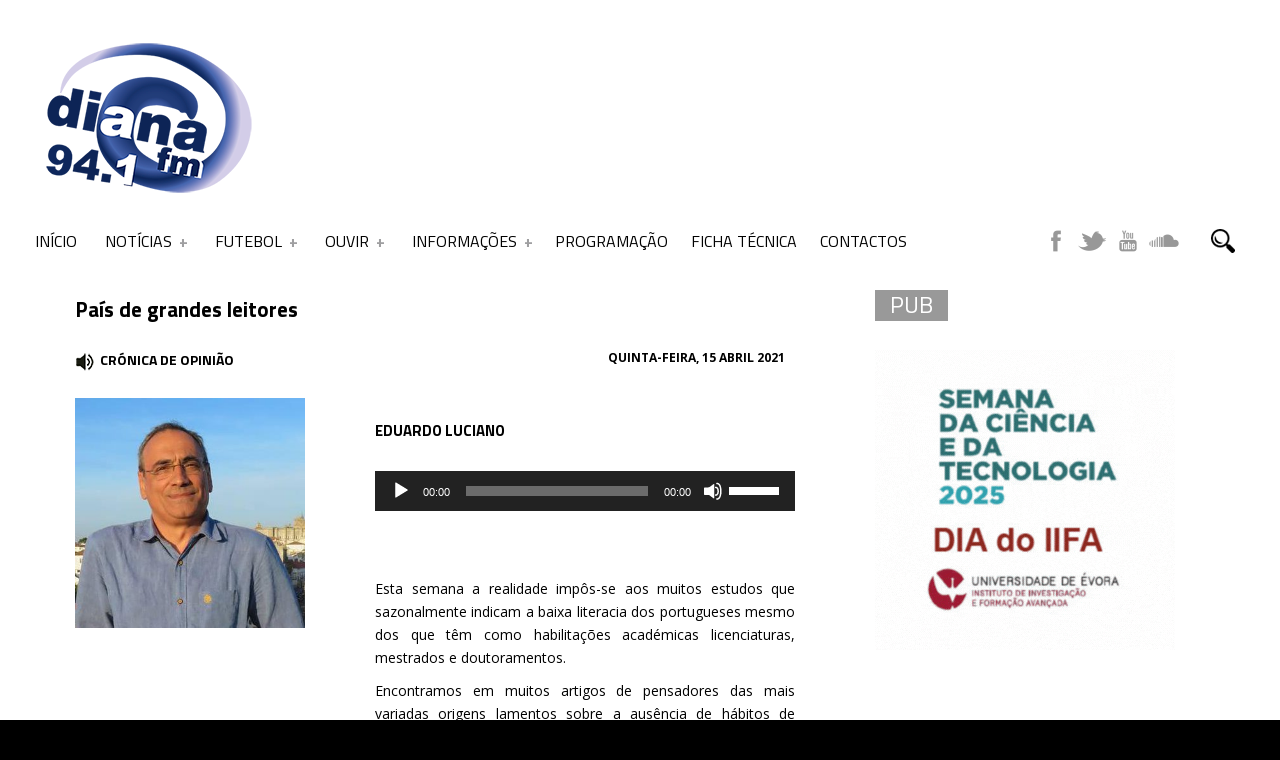

--- FILE ---
content_type: text/html; charset=UTF-8
request_url: https://www.dianafm.com/event/pais-de-grandes-leitores/
body_size: 27326
content:
﻿<!DOCTYPE html>
<script async src="https://pagead2.googlesyndication.com/pagead/js/adsbygoogle.js?client=ca-pub-1318236876632016"
     crossorigin="anonymous"></script>
<html xmlns="http://www.w3.org/1999/xhtml" lang="pt-PT">

<!-- ### HEAD ####  -->
<head>

<!-- Meta -->
<meta http-equiv="Content-Type" content="text/html; charset=UTF-8" />
<meta name='viewport' content='width=device-width, initial-scale=1, maximum-scale=1, user-scalable=no' />


<!-- Title -->
<title>DianaFM »   País de grandes leitores</title>

<!-- Favicon -->
<link rel="shortcut icon" href="https://www.dianafm.com/wp-content/themes/beaton/favicon.ico" />

<!-- Wordpress functions -->	
<title>País de grandes leitores &#8211; DianaFM</title>
<script>
window.__unic_config_v2 = {"unic_enable_iab":"v2","unic_region":"eu","unic_language":"PT","unic_company":"","unic_logo":"","unic_policy_url":"","unic_type":"popup","unic_enable_gdpr":"yes","unic_enable_ccpa":"no","publisherCountryCode":"DE"};
window.wp_consent_type = 'optin';
</script>
<script data-nowprocket type="text/javascript">
!function(){var i,r,o;i="__tcfapiLocator",r=[],(o=window.frames[i])||(function e(){var t=window.document,a=!!o;if(!a)if(t.body){var n=t.createElement("iframe");n.style.cssText="display:none",n.name=i,t.body.appendChild(n)}else setTimeout(e,50);return!a}(),window.__tcfapi=function(){for(var e,t=[],a=0;a<arguments.length;a++)t[a]=arguments[a];if(!t.length)return r;if("setGdprApplies"===t[0])3<t.length&&2===parseInt(t[1],10)&&"boolean"==typeof t[3]&&(e=t[3],"function"==typeof t[2]&&t[2]("set",!0));else if("ping"===t[0]){var n={gdprApplies:e,cmpLoaded:!1,cmpStatus:"stub"};"function"==typeof t[2]&&t[2](n,!0)}else r.push(t)},window.addEventListener("message",function(n){var i="string"==typeof n.data,e={};try{e=i?JSON.parse(n.data):n.data}catch(e){}var r=e.__tcfapiCall;r&&window.__tcfapi(r.command,r.version,function(e,t){var a={__tcfapiReturn:{returnValue:e,success:t,callId:r.callId}};i&&(a=JSON.stringify(a)),n.source.postMessage(a,"*")},r.parameter)},!1))}();
!function(){var i,n,s;i="__uspapiLocator",n=[],(s=window.frames[i])||(function a(){var e=window.document,n=!!s;if(!s)if(e.body){var t=e.createElement("iframe");t.style.cssText="display:none",t.name=i,e.body.appendChild(t)}else setTimeout(a,50);return!n}(),window.__uspapi=function(){for(var a=[],e=0;e<arguments.length;e++)a[e]=arguments[e];if(!a.length)return n;"ping"===a[0]?"function"==typeof a[2]&&a[2]({cmpLoaded:!1,cmpStatus:"stub"},!0):n.push(a)},window.addEventListener("message",function(t){var i="string"==typeof t.data,a={};try{a=i?JSON.parse(t.data):t.data}catch(a){}var s=a.__uspapiCall;s&&window.__uspapi(s.command,s.version,function(a,e){var n={__uspapiReturn:{returnValue:a,success:e,callId:s.callId}};i&&(n=JSON.stringify(n)),t.source.postMessage(n,"*")},s.parameter)},!1))}();
window.__gpp_addFrame=function(e){if(!window.frames[e])if(document.body){var t=document.createElement("iframe");t.style.cssText="display:none",t.name=e,document.body.appendChild(t)}else window.setTimeout(window.__gpp_addFrame,50,e)},window.__gpp_stub=function(){var e=arguments;if(__gpp.queue=__gpp.queue||[],__gpp.events=__gpp.events||[],!e.length||1==e.length&&"queue"==e[0])return __gpp.queue;if(1==e.length&&"events"==e[0])return __gpp.events;var t=e[0],p=1<e.length?e[1]:null,s=2<e.length?e[2]:null;if("ping"===t)p&&p({gppVersion:"1.1",cmpStatus:"stub",cmpDisplayStatus:"hidden",signalStatus:"not ready",supportedAPIs:["2:tcfeuv2","5:tcfcav1","6:uspv1","7:usnatv1","8:uscav1","9:usvav1","10:uscov1","11:usutv1","12:usctv1"],cmpId:0,sectionList:[],applicableSections:[-1],gppString:"",parsedSections:{}},!0);else if("addEventListener"===t){"lastId"in __gpp||(__gpp.lastId=0),__gpp.lastId++;var n=__gpp.lastId;__gpp.events.push({id:n,callback:p,parameter:s}),p({eventName:"listenerRegistered",listenerId:n,data:!0,pingData:{gppVersion:"1.1",cmpStatus:"stub",cmpDisplayStatus:"hidden",signalStatus:"not ready",supportedAPIs:["2:tcfeuv2","5:tcfcav1","6:uspv1","7:usnatv1","8:uscav1","9:usvav1","10:uscov1","11:usutv1","12:usctv1"],cmpId:0,sectionList:[],applicableSections:[-1],gppString:"",parsedSections:{}}},!0)}else if("removeEventListener"===t){for(var a=!1,i=0;i<__gpp.events.length;i++)if(__gpp.events[i].id==s){__gpp.events.splice(i,1),a=!0;break}p({eventName:"listenerRemoved",listenerId:s,data:a,pingData:{gppVersion:"1.1",cmpStatus:"stub",cmpDisplayStatus:"hidden",signalStatus:"not ready",supportedAPIs:["2:tcfeuv2","5:tcfcav1","6:uspv1","7:usnatv1","8:uscav1","9:usvav1","10:uscov1","11:usutv1","12:usctv1"],cmpId:0,sectionList:[],applicableSections:[-1],gppString:"",parsedSections:{}}},!0)}else"hasSection"===t?p(!1,!0):"getSection"===t||"getField"===t?p(null,!0):__gpp.queue.push([].slice.apply(e))},window.__gpp_msghandler=function(s){var n="string"==typeof s.data;try{var t=n?JSON.parse(s.data):s.data}catch(e){t=null}if("object"==typeof t&&null!==t&&"__gppCall"in t){var a=t.__gppCall;window.__gpp(a.command,function(e,t){var p={__gppReturn:{returnValue:e,success:t,callId:a.callId}};s.source.postMessage(n?JSON.stringify(p):p,"*")},"parameter"in a?a.parameter:null,"version"in a?a.version:"1.1")}},"__gpp"in window&&"function"==typeof window.__gpp||(window.__gpp=window.__gpp_stub,window.addEventListener("message",window.__gpp_msghandler,!1),window.__gpp_addFrame("__gppLocator"));
window.gtag||(window.dataLayer=window.dataLayer||[],window.gtag=function(){window.dataLayer.push(arguments)}),window.gtag("set","developer_id.dZTcxZD",!0),window.gtag("consent","default",{ad_storage:"denied",functionality_storage:"denied",personalization_storage:"denied",analytics_storage:"denied",ad_user_data:"denied",ad_personalization:"denied",security_storage:"granted",wait_for_update:3e3}),window.gtag("set","ads_data_redaction",!0),window.gtag("set","url_passthrough",!1);
</script>
<script data-nowprocket async data-cfasync='false' src='https://cmp.uniconsent.com/v2/85d3bd683e/cmp.js'></script>
<meta name='robots' content='max-image-preview:large' />
<link rel='dns-prefetch' href='//www.googletagmanager.com' />
<link rel='dns-prefetch' href='//fonts.googleapis.com' />
<link rel='dns-prefetch' href='//pagead2.googlesyndication.com' />
<link rel="alternate" title="oEmbed (JSON)" type="application/json+oembed" href="https://www.dianafm.com/wp-json/oembed/1.0/embed?url=https%3A%2F%2Fwww.dianafm.com%2Fevent%2Fpais-de-grandes-leitores%2F" />
<link rel="alternate" title="oEmbed (XML)" type="text/xml+oembed" href="https://www.dianafm.com/wp-json/oembed/1.0/embed?url=https%3A%2F%2Fwww.dianafm.com%2Fevent%2Fpais-de-grandes-leitores%2F&#038;format=xml" />
		<!-- This site uses the Google Analytics by ExactMetrics plugin v8.11.1 - Using Analytics tracking - https://www.exactmetrics.com/ -->
		<!-- Note: ExactMetrics is not currently configured on this site. The site owner needs to authenticate with Google Analytics in the ExactMetrics settings panel. -->
					<!-- No tracking code set -->
				<!-- / Google Analytics by ExactMetrics -->
		<style id='wp-img-auto-sizes-contain-inline-css' type='text/css'>
img:is([sizes=auto i],[sizes^="auto," i]){contain-intrinsic-size:3000px 1500px}
/*# sourceURL=wp-img-auto-sizes-contain-inline-css */
</style>

<style id='wp-emoji-styles-inline-css' type='text/css'>

	img.wp-smiley, img.emoji {
		display: inline !important;
		border: none !important;
		box-shadow: none !important;
		height: 1em !important;
		width: 1em !important;
		margin: 0 0.07em !important;
		vertical-align: -0.1em !important;
		background: none !important;
		padding: 0 !important;
	}
/*# sourceURL=wp-emoji-styles-inline-css */
</style>
<link rel='stylesheet' id='wp-block-library-css' href='https://www.dianafm.com/wp-includes/css/dist/block-library/style.min.css?ver=8af684149a5cee4ee4710675b2d748db' type='text/css' media='all' />
<style id='global-styles-inline-css' type='text/css'>
:root{--wp--preset--aspect-ratio--square: 1;--wp--preset--aspect-ratio--4-3: 4/3;--wp--preset--aspect-ratio--3-4: 3/4;--wp--preset--aspect-ratio--3-2: 3/2;--wp--preset--aspect-ratio--2-3: 2/3;--wp--preset--aspect-ratio--16-9: 16/9;--wp--preset--aspect-ratio--9-16: 9/16;--wp--preset--color--black: #000000;--wp--preset--color--cyan-bluish-gray: #abb8c3;--wp--preset--color--white: #ffffff;--wp--preset--color--pale-pink: #f78da7;--wp--preset--color--vivid-red: #cf2e2e;--wp--preset--color--luminous-vivid-orange: #ff6900;--wp--preset--color--luminous-vivid-amber: #fcb900;--wp--preset--color--light-green-cyan: #7bdcb5;--wp--preset--color--vivid-green-cyan: #00d084;--wp--preset--color--pale-cyan-blue: #8ed1fc;--wp--preset--color--vivid-cyan-blue: #0693e3;--wp--preset--color--vivid-purple: #9b51e0;--wp--preset--gradient--vivid-cyan-blue-to-vivid-purple: linear-gradient(135deg,rgb(6,147,227) 0%,rgb(155,81,224) 100%);--wp--preset--gradient--light-green-cyan-to-vivid-green-cyan: linear-gradient(135deg,rgb(122,220,180) 0%,rgb(0,208,130) 100%);--wp--preset--gradient--luminous-vivid-amber-to-luminous-vivid-orange: linear-gradient(135deg,rgb(252,185,0) 0%,rgb(255,105,0) 100%);--wp--preset--gradient--luminous-vivid-orange-to-vivid-red: linear-gradient(135deg,rgb(255,105,0) 0%,rgb(207,46,46) 100%);--wp--preset--gradient--very-light-gray-to-cyan-bluish-gray: linear-gradient(135deg,rgb(238,238,238) 0%,rgb(169,184,195) 100%);--wp--preset--gradient--cool-to-warm-spectrum: linear-gradient(135deg,rgb(74,234,220) 0%,rgb(151,120,209) 20%,rgb(207,42,186) 40%,rgb(238,44,130) 60%,rgb(251,105,98) 80%,rgb(254,248,76) 100%);--wp--preset--gradient--blush-light-purple: linear-gradient(135deg,rgb(255,206,236) 0%,rgb(152,150,240) 100%);--wp--preset--gradient--blush-bordeaux: linear-gradient(135deg,rgb(254,205,165) 0%,rgb(254,45,45) 50%,rgb(107,0,62) 100%);--wp--preset--gradient--luminous-dusk: linear-gradient(135deg,rgb(255,203,112) 0%,rgb(199,81,192) 50%,rgb(65,88,208) 100%);--wp--preset--gradient--pale-ocean: linear-gradient(135deg,rgb(255,245,203) 0%,rgb(182,227,212) 50%,rgb(51,167,181) 100%);--wp--preset--gradient--electric-grass: linear-gradient(135deg,rgb(202,248,128) 0%,rgb(113,206,126) 100%);--wp--preset--gradient--midnight: linear-gradient(135deg,rgb(2,3,129) 0%,rgb(40,116,252) 100%);--wp--preset--font-size--small: 13px;--wp--preset--font-size--medium: 20px;--wp--preset--font-size--large: 36px;--wp--preset--font-size--x-large: 42px;--wp--preset--spacing--20: 0.44rem;--wp--preset--spacing--30: 0.67rem;--wp--preset--spacing--40: 1rem;--wp--preset--spacing--50: 1.5rem;--wp--preset--spacing--60: 2.25rem;--wp--preset--spacing--70: 3.38rem;--wp--preset--spacing--80: 5.06rem;--wp--preset--shadow--natural: 6px 6px 9px rgba(0, 0, 0, 0.2);--wp--preset--shadow--deep: 12px 12px 50px rgba(0, 0, 0, 0.4);--wp--preset--shadow--sharp: 6px 6px 0px rgba(0, 0, 0, 0.2);--wp--preset--shadow--outlined: 6px 6px 0px -3px rgb(255, 255, 255), 6px 6px rgb(0, 0, 0);--wp--preset--shadow--crisp: 6px 6px 0px rgb(0, 0, 0);}:where(.is-layout-flex){gap: 0.5em;}:where(.is-layout-grid){gap: 0.5em;}body .is-layout-flex{display: flex;}.is-layout-flex{flex-wrap: wrap;align-items: center;}.is-layout-flex > :is(*, div){margin: 0;}body .is-layout-grid{display: grid;}.is-layout-grid > :is(*, div){margin: 0;}:where(.wp-block-columns.is-layout-flex){gap: 2em;}:where(.wp-block-columns.is-layout-grid){gap: 2em;}:where(.wp-block-post-template.is-layout-flex){gap: 1.25em;}:where(.wp-block-post-template.is-layout-grid){gap: 1.25em;}.has-black-color{color: var(--wp--preset--color--black) !important;}.has-cyan-bluish-gray-color{color: var(--wp--preset--color--cyan-bluish-gray) !important;}.has-white-color{color: var(--wp--preset--color--white) !important;}.has-pale-pink-color{color: var(--wp--preset--color--pale-pink) !important;}.has-vivid-red-color{color: var(--wp--preset--color--vivid-red) !important;}.has-luminous-vivid-orange-color{color: var(--wp--preset--color--luminous-vivid-orange) !important;}.has-luminous-vivid-amber-color{color: var(--wp--preset--color--luminous-vivid-amber) !important;}.has-light-green-cyan-color{color: var(--wp--preset--color--light-green-cyan) !important;}.has-vivid-green-cyan-color{color: var(--wp--preset--color--vivid-green-cyan) !important;}.has-pale-cyan-blue-color{color: var(--wp--preset--color--pale-cyan-blue) !important;}.has-vivid-cyan-blue-color{color: var(--wp--preset--color--vivid-cyan-blue) !important;}.has-vivid-purple-color{color: var(--wp--preset--color--vivid-purple) !important;}.has-black-background-color{background-color: var(--wp--preset--color--black) !important;}.has-cyan-bluish-gray-background-color{background-color: var(--wp--preset--color--cyan-bluish-gray) !important;}.has-white-background-color{background-color: var(--wp--preset--color--white) !important;}.has-pale-pink-background-color{background-color: var(--wp--preset--color--pale-pink) !important;}.has-vivid-red-background-color{background-color: var(--wp--preset--color--vivid-red) !important;}.has-luminous-vivid-orange-background-color{background-color: var(--wp--preset--color--luminous-vivid-orange) !important;}.has-luminous-vivid-amber-background-color{background-color: var(--wp--preset--color--luminous-vivid-amber) !important;}.has-light-green-cyan-background-color{background-color: var(--wp--preset--color--light-green-cyan) !important;}.has-vivid-green-cyan-background-color{background-color: var(--wp--preset--color--vivid-green-cyan) !important;}.has-pale-cyan-blue-background-color{background-color: var(--wp--preset--color--pale-cyan-blue) !important;}.has-vivid-cyan-blue-background-color{background-color: var(--wp--preset--color--vivid-cyan-blue) !important;}.has-vivid-purple-background-color{background-color: var(--wp--preset--color--vivid-purple) !important;}.has-black-border-color{border-color: var(--wp--preset--color--black) !important;}.has-cyan-bluish-gray-border-color{border-color: var(--wp--preset--color--cyan-bluish-gray) !important;}.has-white-border-color{border-color: var(--wp--preset--color--white) !important;}.has-pale-pink-border-color{border-color: var(--wp--preset--color--pale-pink) !important;}.has-vivid-red-border-color{border-color: var(--wp--preset--color--vivid-red) !important;}.has-luminous-vivid-orange-border-color{border-color: var(--wp--preset--color--luminous-vivid-orange) !important;}.has-luminous-vivid-amber-border-color{border-color: var(--wp--preset--color--luminous-vivid-amber) !important;}.has-light-green-cyan-border-color{border-color: var(--wp--preset--color--light-green-cyan) !important;}.has-vivid-green-cyan-border-color{border-color: var(--wp--preset--color--vivid-green-cyan) !important;}.has-pale-cyan-blue-border-color{border-color: var(--wp--preset--color--pale-cyan-blue) !important;}.has-vivid-cyan-blue-border-color{border-color: var(--wp--preset--color--vivid-cyan-blue) !important;}.has-vivid-purple-border-color{border-color: var(--wp--preset--color--vivid-purple) !important;}.has-vivid-cyan-blue-to-vivid-purple-gradient-background{background: var(--wp--preset--gradient--vivid-cyan-blue-to-vivid-purple) !important;}.has-light-green-cyan-to-vivid-green-cyan-gradient-background{background: var(--wp--preset--gradient--light-green-cyan-to-vivid-green-cyan) !important;}.has-luminous-vivid-amber-to-luminous-vivid-orange-gradient-background{background: var(--wp--preset--gradient--luminous-vivid-amber-to-luminous-vivid-orange) !important;}.has-luminous-vivid-orange-to-vivid-red-gradient-background{background: var(--wp--preset--gradient--luminous-vivid-orange-to-vivid-red) !important;}.has-very-light-gray-to-cyan-bluish-gray-gradient-background{background: var(--wp--preset--gradient--very-light-gray-to-cyan-bluish-gray) !important;}.has-cool-to-warm-spectrum-gradient-background{background: var(--wp--preset--gradient--cool-to-warm-spectrum) !important;}.has-blush-light-purple-gradient-background{background: var(--wp--preset--gradient--blush-light-purple) !important;}.has-blush-bordeaux-gradient-background{background: var(--wp--preset--gradient--blush-bordeaux) !important;}.has-luminous-dusk-gradient-background{background: var(--wp--preset--gradient--luminous-dusk) !important;}.has-pale-ocean-gradient-background{background: var(--wp--preset--gradient--pale-ocean) !important;}.has-electric-grass-gradient-background{background: var(--wp--preset--gradient--electric-grass) !important;}.has-midnight-gradient-background{background: var(--wp--preset--gradient--midnight) !important;}.has-small-font-size{font-size: var(--wp--preset--font-size--small) !important;}.has-medium-font-size{font-size: var(--wp--preset--font-size--medium) !important;}.has-large-font-size{font-size: var(--wp--preset--font-size--large) !important;}.has-x-large-font-size{font-size: var(--wp--preset--font-size--x-large) !important;}
/*# sourceURL=global-styles-inline-css */
</style>

<style id='classic-theme-styles-inline-css' type='text/css'>
/*! This file is auto-generated */
.wp-block-button__link{color:#fff;background-color:#32373c;border-radius:9999px;box-shadow:none;text-decoration:none;padding:calc(.667em + 2px) calc(1.333em + 2px);font-size:1.125em}.wp-block-file__button{background:#32373c;color:#fff;text-decoration:none}
/*# sourceURL=/wp-includes/css/classic-themes.min.css */
</style>
<link rel='stylesheet' id='dashicons-css' href='https://www.dianafm.com/wp-includes/css/dashicons.min.css?ver=8af684149a5cee4ee4710675b2d748db' type='text/css' media='all' />
<link rel='stylesheet' id='sportspress-general-css' href='//www.dianafm.com/wp-content/plugins/sportspress/assets/css/sportspress.css?ver=2.7.26' type='text/css' media='all' />
<link rel='stylesheet' id='sportspress-icons-css' href='//www.dianafm.com/wp-content/plugins/sportspress/assets/css/icons.css?ver=2.7.26' type='text/css' media='all' />
<link rel='stylesheet' id='sportspress-roboto-css' href='//fonts.googleapis.com/css?family=Roboto%3A400%2C500&#038;subset=cyrillic%2Ccyrillic-ext%2Cgreek%2Cgreek-ext%2Clatin-ext%2Cvietnamese&#038;ver=2.7' type='text/css' media='all' />
<link rel='stylesheet' id='sportspress-style-css' href='//www.dianafm.com/wp-content/plugins/sportspress/assets/css/sportspress-style.css?ver=2.7' type='text/css' media='all' />
<link rel='stylesheet' id='sportspress-style-ltr-css' href='//www.dianafm.com/wp-content/plugins/sportspress/assets/css/sportspress-style-ltr.css?ver=2.7' type='text/css' media='all' />
<link rel='stylesheet' id='hamburger.css-css' href='https://www.dianafm.com/wp-content/plugins/wp-responsive-menu/assets/css/wpr-hamburger.css?ver=3.2.1' type='text/css' media='all' />
<link rel='stylesheet' id='wprmenu.css-css' href='https://www.dianafm.com/wp-content/plugins/wp-responsive-menu/assets/css/wprmenu.css?ver=3.2.1' type='text/css' media='all' />
<style id='wprmenu.css-inline-css' type='text/css'>
@media only screen and ( max-width: 768px ) {html body div.wprm-wrapper {overflow: scroll;}#wprmenu_bar {background-image: url();background-size:;background-repeat: ;}#wprmenu_bar {background-color: #474747;}html body div#mg-wprm-wrap .wpr_submit .icon.icon-search {color: ;}#wprmenu_bar .menu_title,#wprmenu_bar .wprmenu_icon_menu,#wprmenu_bar .menu_title a {color: #F2F2F2;}#wprmenu_bar .menu_title a {font-size: px;font-weight: ;}#mg-wprm-wrap li.menu-item a {font-size: px;text-transform: ;font-weight: ;}#mg-wprm-wrap li.menu-item-has-children ul.sub-menu a {font-size: px;text-transform: ;font-weight: ;}#mg-wprm-wrap li.current-menu-item > a {background: ;}#mg-wprm-wrap li.current-menu-item > a,#mg-wprm-wrap li.current-menu-item span.wprmenu_icon{color:!important;}#mg-wprm-wrap {background-color: #545454;}.cbp-spmenu-push-toright,.cbp-spmenu-push-toright .mm-slideout {left: 80% ;}.cbp-spmenu-push-toleft {left: -80% ;}#mg-wprm-wrap.cbp-spmenu-right,#mg-wprm-wrap.cbp-spmenu-left,#mg-wprm-wrap.cbp-spmenu-right.custom,#mg-wprm-wrap.cbp-spmenu-left.custom,.cbp-spmenu-vertical {width: 80%;max-width: px;}#mg-wprm-wrap ul#wprmenu_menu_ul li.menu-item a,div#mg-wprm-wrap ul li span.wprmenu_icon {color: #CFCFCF;}#mg-wprm-wrap ul#wprmenu_menu_ul li.menu-item:valid ~ a{color: ;}#mg-wprm-wrap ul#wprmenu_menu_ul li.menu-item a:hover {background: ;color: #606060 !important;}div#mg-wprm-wrap ul>li:hover>span.wprmenu_icon {color: #606060 !important;}.wprmenu_bar .hamburger-inner,.wprmenu_bar .hamburger-inner::before,.wprmenu_bar .hamburger-inner::after {background: #FFFFFF;}.wprmenu_bar .hamburger:hover .hamburger-inner,.wprmenu_bar .hamburger:hover .hamburger-inner::before,.wprmenu_bar .hamburger:hover .hamburger-inner::after {background: ;}div.wprmenu_bar div.hamburger{padding-right: 6px !important;}#wprmenu_menu.left {width:80%;left: -80%;right: auto;}#wprmenu_menu.right {width:80%;right: -80%;left: auto;}.wprmenu_bar .hamburger {float: left;}.wprmenu_bar #custom_menu_icon.hamburger {top: px;left: px;float: left !important;background-color: ;}.wpr_custom_menu #custom_menu_icon {display: block;}html { padding-top: 42px !important; }#wprmenu_bar,#mg-wprm-wrap { display: block; }div#wpadminbar { position: fixed; }}
/*# sourceURL=wprmenu.css-inline-css */
</style>
<link rel='stylesheet' id='wpr_icons-css' href='https://www.dianafm.com/wp-content/plugins/wp-responsive-menu/inc/assets/icons/wpr-icons.css?ver=3.2.1' type='text/css' media='all' />
<link rel='stylesheet' id='cmplz-general-css' href='https://www.dianafm.com/wp-content/plugins/complianz-gdpr/assets/css/cookieblocker.min.css?ver=1766085669' type='text/css' media='all' />
<link rel='stylesheet' id='style-css' href='https://www.dianafm.com/wp-content/themes/beaton/style.css?ver=8af684149a5cee4ee4710675b2d748db' type='text/css' media='all' />
<link rel='stylesheet' id='options-css' href='https://www.dianafm.com/wp-content/themes/beaton/css/css_options.php?ver=8af684149a5cee4ee4710675b2d748db' type='text/css' media='all' />
<link rel='stylesheet' id='prettyPhoto-css' href='https://www.dianafm.com/wp-content/themes/beaton/css/prettyPhoto.css?ver=8af684149a5cee4ee4710675b2d748db' type='text/css' media='all' />
<link rel='stylesheet' id='slider-css' href='https://www.dianafm.com/wp-content/themes/beaton/css/slider.css?ver=8af684149a5cee4ee4710675b2d748db' type='text/css' media='all' />
<link rel='stylesheet' id='shortcodes-css' href='https://www.dianafm.com/wp-content/themes/beaton/css/shortcodes.css?ver=8af684149a5cee4ee4710675b2d748db' type='text/css' media='all' />
<link rel='stylesheet' id='royal-css' href='https://www.dianafm.com/wp-content/themes/beaton/css/royal.css?ver=8af684149a5cee4ee4710675b2d748db' type='text/css' media='all' />
<link rel='stylesheet' id='hoverex-css' href='https://www.dianafm.com/wp-content/themes/beaton/css/hoverex.css?ver=8af684149a5cee4ee4710675b2d748db' type='text/css' media='all' />
<link rel='stylesheet' id='player-css' href='https://www.dianafm.com/wp-content/themes/beaton/css/player.css?ver=8af684149a5cee4ee4710675b2d748db' type='text/css' media='all' />
<link rel='stylesheet' id='woocommerce-css' href='https://www.dianafm.com/wp-content/themes/beaton/css/woocommerce.css?ver=8af684149a5cee4ee4710675b2d748db' type='text/css' media='all' />
<link rel='stylesheet' id='fontpri-css' href='https://fonts.googleapis.com/css?family=Open+Sans%3A400%2C700%2C900%2C300&#038;ver=6.9' type='text/css' media='all' />
<link rel='stylesheet' id='fontsec-css' href='https://fonts.googleapis.com/css?family=Titillium+Web%3A400%2C700%2C900%2C300&#038;ver=6.9' type='text/css' media='all' />
<link rel='stylesheet' id='responsive-css' href='https://www.dianafm.com/wp-content/themes/beaton/css/responsive.css?ver=8af684149a5cee4ee4710675b2d748db' type='text/css' media='all' />
<link rel='stylesheet' id='light-css' href='https://www.dianafm.com/wp-content/themes/beaton/css/light.css?ver=8af684149a5cee4ee4710675b2d748db' type='text/css' media='all' />
<link rel='stylesheet' id='tablepress-default-css' href='https://www.dianafm.com/wp-content/plugins/tablepress/css/build/default.css?ver=3.2.6' type='text/css' media='all' />
<style id='tablepress-default-inline-css' type='text/css'>
.tablepress-id-1 .column-1{font-size:17px}.tablepress-id-1 .column-2{font-size:17px}.tablepress-id-10 .column-2{text-align:right}
/*# sourceURL=tablepress-default-inline-css */
</style>
<style type="text/css"> /* SportsPress Frontend CSS */ .sp-event-calendar tbody td a,.sp-event-calendar tbody td a:hover{background: none;}.sp-data-table th,.sp-calendar th,.sp-data-table tfoot,.sp-calendar tfoot,.sp-button,.sp-heading{background:#2b353e !important}.sp-calendar tbody a{color:#2b353e !important}.sp-data-table tbody,.sp-calendar tbody{background: #f4f4f4 !important}.sp-data-table tbody,.sp-calendar tbody{color: #222222 !important}.sp-data-table th,.sp-data-table th a,.sp-data-table tfoot,.sp-data-table tfoot a,.sp-calendar th,.sp-calendar th a,.sp-calendar tfoot,.sp-calendar tfoot a,.sp-button,.sp-heading{color: #ffffff !important}.sp-data-table tbody a,.sp-data-table tbody a:hover,.sp-calendar tbody a:focus{color: #00a69c !important}.sp-highlight,.sp-calendar td#today{background: #ffffff !important}.sp-data-table th,.sp-template-countdown .sp-event-venue,.sp-template-countdown .sp-event-league,.sp-template-gallery .gallery-caption{background:#2b353e !important}.sp-data-table th,.sp-template-countdown .sp-event-venue,.sp-template-countdown .sp-event-league,.sp-template-gallery .gallery-caption{border-color:#111b24 !important}.sp-table-caption,.sp-data-table,.sp-data-table tfoot,.sp-template .sp-view-all-link,.sp-template-gallery .sp-gallery-group-name,.sp-template-gallery .sp-gallery-wrapper,.sp-template-countdown .sp-event-name,.sp-countdown time,.sp-template-details dl,.sp-event-statistics .sp-statistic-bar,.sp-tournament-bracket .sp-team-name,.sp-profile-selector{background:#f4f4f4 !important}.sp-table-caption,.sp-data-table,.sp-data-table td,.sp-template .sp-view-all-link,.sp-template-gallery .sp-gallery-group-name,.sp-template-gallery .sp-gallery-wrapper,.sp-template-countdown .sp-event-name,.sp-countdown time,.sp-countdown span,.sp-template-details dl,.sp-event-statistics .sp-statistic-bar,.sp-tournament-bracket thead th,.sp-tournament-bracket .sp-team-name,.sp-tournament-bracket .sp-event,.sp-profile-selector{border-color:#dadada !important}.sp-tournament-bracket .sp-team .sp-team-name:before{border-left-color:#dadada !important;border-right-color:#dadada !important}.sp-data-table .sp-highlight,.sp-data-table .highlighted td,.sp-template-scoreboard td:hover{background:#eeeeee !important}.sp-template *,.sp-data-table *,.sp-table-caption,.sp-data-table tfoot a:hover,.sp-template .sp-view-all-link a:hover,.sp-template-gallery .sp-gallery-group-name,.sp-template-details dd,.sp-template-event-logos .sp-team-result,.sp-template-event-blocks .sp-event-results,.sp-template-scoreboard a,.sp-template-scoreboard a:hover,.sp-tournament-bracket,.sp-tournament-bracket .sp-event .sp-event-title:hover,.sp-tournament-bracket .sp-event .sp-event-title:hover *{color:#222222 !important}.sp-template .sp-view-all-link a,.sp-countdown span small,.sp-template-event-calendar tfoot a,.sp-template-event-blocks .sp-event-date,.sp-template-details dt,.sp-template-scoreboard .sp-scoreboard-date,.sp-tournament-bracket th,.sp-tournament-bracket .sp-event .sp-event-title,.sp-template-scoreboard .sp-scoreboard-date,.sp-tournament-bracket .sp-event .sp-event-title *{color:rgba(34,34,34,0.5) !important}.sp-data-table th,.sp-template-countdown .sp-event-venue,.sp-template-countdown .sp-event-league,.sp-template-gallery .gallery-item a,.sp-template-gallery .gallery-caption,.sp-template-scoreboard .sp-scoreboard-nav,.sp-tournament-bracket .sp-team-name:hover,.sp-tournament-bracket thead th,.sp-tournament-bracket .sp-heading{color:#ffffff !important}.sp-template a,.sp-data-table a,.sp-tab-menu-item-active a, .sp-tab-menu-item-active a:hover,.sp-template .sp-message{color:#00a69c !important}.sp-template-gallery .gallery-caption strong,.sp-tournament-bracket .sp-team-name:hover,.sp-template-scoreboard .sp-scoreboard-nav,.sp-tournament-bracket .sp-heading{background:#00a69c !important}.sp-tournament-bracket .sp-team-name:hover,.sp-tournament-bracket .sp-heading,.sp-tab-menu-item-active a, .sp-tab-menu-item-active a:hover,.sp-template .sp-message{border-color:#00a69c !important}</style><script type="text/javascript" src="https://www.dianafm.com/wp-includes/js/jquery/jquery.min.js?ver=3.7.1" id="jquery-core-js"></script>
<script type="text/javascript" src="https://www.dianafm.com/wp-includes/js/jquery/jquery-migrate.min.js?ver=3.4.1" id="jquery-migrate-js"></script>
<script type="text/javascript" src="https://www.dianafm.com/wp-content/plugins/useful-banner-manager/scripts.js?ver=8af684149a5cee4ee4710675b2d748db" id="ubm-scripts-js"></script>
<script type="text/javascript" src="https://www.dianafm.com/wp-content/plugins/wp-responsive-menu/assets/js/modernizr.custom.js?ver=3.2.1" id="modernizr-js"></script>
<script type="text/javascript" src="https://www.dianafm.com/wp-content/plugins/wp-responsive-menu/assets/js/touchSwipe.js?ver=3.2.1" id="touchSwipe-js"></script>
<script type="text/javascript" id="wprmenu.js-js-extra">
/* <![CDATA[ */
var wprmenu = {"zooming":"yes","from_width":"768","push_width":"","menu_width":"80","parent_click":"","swipe":"no","enable_overlay":"","wprmenuDemoId":""};
//# sourceURL=wprmenu.js-js-extra
/* ]]> */
</script>
<script type="text/javascript" src="https://www.dianafm.com/wp-content/plugins/wp-responsive-menu/assets/js/wprmenu.js?ver=3.2.1" id="wprmenu.js-js"></script>
<script type="text/javascript" src="https://www.dianafm.com/wp-content/themes/beaton/js/soundmanager2.js?ver=8af684149a5cee4ee4710675b2d748db" id="soundmanager2-js"></script>

<!-- Google tag (gtag.js) snippet added by Site Kit -->
<!-- Google Analytics snippet added by Site Kit -->
<script type="text/javascript" src="https://www.googletagmanager.com/gtag/js?id=G-4V0EW4LE4X" id="google_gtagjs-js" async></script>
<script type="text/javascript" id="google_gtagjs-js-after">
/* <![CDATA[ */
window.dataLayer = window.dataLayer || [];function gtag(){dataLayer.push(arguments);}
gtag("set","linker",{"domains":["www.dianafm.com"]});
gtag("js", new Date());
gtag("set", "developer_id.dZTNiMT", true);
gtag("config", "G-4V0EW4LE4X");
//# sourceURL=google_gtagjs-js-after
/* ]]> */
</script>
<link rel="https://api.w.org/" href="https://www.dianafm.com/wp-json/" /><link rel="EditURI" type="application/rsd+xml" title="RSD" href="https://www.dianafm.com/xmlrpc.php?rsd" />
<link rel="canonical" href="https://www.dianafm.com/event/pais-de-grandes-leitores/" />

<!-- This site is using AdRotate v5.17.1 to display their advertisements - https://ajdg.solutions/ -->
<!-- AdRotate CSS -->
<style type="text/css" media="screen">
	.g { margin:0px; padding:0px; overflow:hidden; line-height:1; zoom:1; }
	.g img { height:auto; }
	.g-col { position:relative; float:left; }
	.g-col:first-child { margin-left: 0; }
	.g-col:last-child { margin-right: 0; }
	.g-1 {  margin: 0 auto; }
	.g-5 { min-width:0px; max-width:720px; margin: 0 auto; }
	.b-5 { margin:0px; }
	@media only screen and (max-width: 480px) {
		.g-col, .g-dyn, .g-single { width:100%; margin-left:0; margin-right:0; }
	}
</style>
<!-- /AdRotate CSS -->

<link type="text/css" rel="stylesheet" href="https://www.dianafm.com/wp-content/plugins/category-specific-rss-feed-menu/wp_cat_rss_style.css" />
<meta name="generator" content="Site Kit by Google 1.170.0" />
<!-- Google AdSense meta tags added by Site Kit -->
<meta name="google-adsense-platform-account" content="ca-host-pub-2644536267352236">
<meta name="google-adsense-platform-domain" content="sitekit.withgoogle.com">
<!-- End Google AdSense meta tags added by Site Kit -->
      <meta name="onesignal" content="wordpress-plugin"/>
            <script>

      window.OneSignalDeferred = window.OneSignalDeferred || [];

      OneSignalDeferred.push(function(OneSignal) {
        var oneSignal_options = {};
        window._oneSignalInitOptions = oneSignal_options;

        oneSignal_options['serviceWorkerParam'] = { scope: '/' };
oneSignal_options['serviceWorkerPath'] = 'OneSignalSDKWorker.js.php';

        OneSignal.Notifications.setDefaultUrl("https://www.dianafm.com");

        oneSignal_options['wordpress'] = true;
oneSignal_options['appId'] = 'e9b6119e-3cfc-4d84-8b05-434de2656612';
oneSignal_options['allowLocalhostAsSecureOrigin'] = true;
oneSignal_options['httpPermissionRequest'] = { };
oneSignal_options['httpPermissionRequest']['enable'] = true;
oneSignal_options['welcomeNotification'] = { };
oneSignal_options['welcomeNotification']['title'] = "";
oneSignal_options['welcomeNotification']['message'] = "Obrigado por subcrever as notificações da DianaFm";
oneSignal_options['path'] = "https://www.dianafm.com/wp-content/plugins/onesignal-free-web-push-notifications/sdk_files/";
oneSignal_options['safari_web_id'] = "web.onesignal.auto.47d572d6-ef9d-4d9d-8962-815db43f4beb";
oneSignal_options['promptOptions'] = { };
oneSignal_options['promptOptions']['actionMessage'] = "convida a receber as suas notificações:";
oneSignal_options['promptOptions']['exampleNotificationTitleDesktop'] = "Exemplo de notificação";
oneSignal_options['promptOptions']['exampleNotificationMessageDesktop'] = "As notificações aparecerão no seu desktop";
oneSignal_options['promptOptions']['exampleNotificationTitleMobile'] = "Exemplo de notificação";
oneSignal_options['promptOptions']['exampleNotificationMessageMobile'] = "As notificações aparecerão no seu dispositivo";
oneSignal_options['promptOptions']['exampleNotificationCaption'] = "(por cancelar quando desejar)";
oneSignal_options['promptOptions']['acceptButtonText'] = "CONTINUAR";
oneSignal_options['promptOptions']['cancelButtonText'] = "Não, obrigado";
oneSignal_options['promptOptions']['siteName'] = "https://www.dianafm.com";
oneSignal_options['promptOptions']['autoAcceptTitle'] = "Clique para autorizar";
oneSignal_options['notifyButton'] = { };
oneSignal_options['notifyButton']['enable'] = true;
oneSignal_options['notifyButton']['position'] = 'bottom-right';
oneSignal_options['notifyButton']['theme'] = 'default';
oneSignal_options['notifyButton']['size'] = 'medium';
oneSignal_options['notifyButton']['showCredit'] = true;
oneSignal_options['notifyButton']['text'] = {};
oneSignal_options['notifyButton']['text']['tip.state.unsubscribed'] = 'Subscreva as notificações DianaFm!';
oneSignal_options['notifyButton']['text']['tip.state.subscribed'] = 'Já subscreveu as notificações DianaFm';
oneSignal_options['notifyButton']['text']['tip.state.blocked'] = 'Bloqueou as notificações';
oneSignal_options['notifyButton']['text']['message.action.subscribed'] = 'Obrigado por subscrever as notificações DianaFm!';
oneSignal_options['notifyButton']['text']['message.action.resubscribed'] = 'Já é subscrietor das notificações';
oneSignal_options['notifyButton']['text']['message.action.unsubscribed'] = 'Não irá receber notificações DianaFm novamente';
oneSignal_options['notifyButton']['text']['dialog.main.title'] = 'Notificações DianaFm';
oneSignal_options['notifyButton']['text']['dialog.main.button.subscribe'] = 'Subscrever';
oneSignal_options['notifyButton']['text']['dialog.main.button.unsubscribe'] = 'Cancelar';
oneSignal_options['notifyButton']['text']['dialog.blocked.title'] = 'Desbloquer notificações';
oneSignal_options['notifyButton']['text']['dialog.blocked.message'] = 'Siga estas instruções para desbloquear as notificações';
              OneSignal.init(window._oneSignalInitOptions);
              OneSignal.Slidedown.promptPush()      });

      function documentInitOneSignal() {
        var oneSignal_elements = document.getElementsByClassName("OneSignal-prompt");

        var oneSignalLinkClickHandler = function(event) { OneSignal.Notifications.requestPermission(); event.preventDefault(); };        for(var i = 0; i < oneSignal_elements.length; i++)
          oneSignal_elements[i].addEventListener('click', oneSignalLinkClickHandler, false);
      }

      if (document.readyState === 'complete') {
           documentInitOneSignal();
      }
      else {
           window.addEventListener("load", function(event){
               documentInitOneSignal();
          });
      }
    </script>

<!-- Google AdSense snippet added by Site Kit -->
<script type="text/javascript" async="async" src="https://pagead2.googlesyndication.com/pagead/js/adsbygoogle.js?client=ca-pub-1318236876632016&amp;host=ca-host-pub-2644536267352236" crossorigin="anonymous"></script>

<!-- End Google AdSense snippet added by Site Kit -->
<link rel="icon" href="https://www.dianafm.com/wp-content/uploads/2016/12/cropped-logo_icon-32x32.png" sizes="32x32" />
<link rel="icon" href="https://www.dianafm.com/wp-content/uploads/2016/12/cropped-logo_icon-192x192.png" sizes="192x192" />
<link rel="apple-touch-icon" href="https://www.dianafm.com/wp-content/uploads/2016/12/cropped-logo_icon-180x180.png" />
<meta name="msapplication-TileImage" content="https://www.dianafm.com/wp-content/uploads/2016/12/cropped-logo_icon-270x270.png" />

<!-- Global site tag (gtag.js) - Google Analytics -->
<script async src="https://www.googletagmanager.com/gtag/js?id=G-4V0EW4LE4X"></script>
<script>
  window.dataLayer = window.dataLayer || [];
  function gtag(){dataLayer.push(arguments);}
  gtag('js', new Date());

  gtag('config', 'G-4V0EW4LE4X');
</script>
<meta name="msvalidate.01" content="E3220BA6CD2BF174AAE5E69EF1F49DDF" />
<link rel='stylesheet' id='mediaelement-css' href='https://www.dianafm.com/wp-includes/js/mediaelement/mediaelementplayer-legacy.min.css?ver=4.2.17' type='text/css' media='all' />
<link rel='stylesheet' id='wp-mediaelement-css' href='https://www.dianafm.com/wp-includes/js/mediaelement/wp-mediaelement.min.css?ver=8af684149a5cee4ee4710675b2d748db' type='text/css' media='all' />
</head>

<!-- ### BODY #### -->
<body data-rsssl=1 class="wp-singular event-template-default single single-event postid-41355 wp-theme-beaton"> 


<script src="https://js.sapo.pt/Projects/CPU/latest/lazypub.min.js" id="SAPO-CPU" data-dfp-id="22966313133" data-schain="1038" type="text/javascript"></script>

<div data-pub="appNexus" data-pub-siteid="BOOST_DianaFM" data-pub-pageid="WEB" data-pub-formatid="Richmedia" data-pub-target="" ></div>

<!-- Header -->
<div id="header">
	<div class="header-row fixed">	
	
		<div id="logo">
			<a href="https://www.dianafm.com"><img src="https://www.dianafm.com/wp-content/uploads/2016/03/diana_logo.png" alt="logo" /></a>
		</div><!-- end #logo -->


<!-- Error, Advert is not available at this time due to schedule/geolocation restrictions! -->	  
	</div><!-- end .header-row fixed -->
	
	<div id="menu">
	<div class="menu-row">
			
<div id="wizemenu" class="menu-menu-container"><ul class="megamenu"><li id="menu-item-7813" class="menu-item menu-item-type-post_type menu-item-object-page menu-item-home"><a href="https://www.dianafm.com/">Início</a></li>
<li id="menu-item-7825" class="menu-item menu-item-type-custom menu-item-object-custom menu-item-has-children has-sub"><a href="https://dianafm.com/?cat=55">Notícias</a>
<ul>
	<li id="menu-item-7826" class="menu-item menu-item-type-taxonomy menu-item-object-category"><a href="https://www.dianafm.com/category/noticias/alentejo/">Alentejo</a></li>
	<li id="menu-item-7827" class="menu-item menu-item-type-taxonomy menu-item-object-category"><a href="https://www.dianafm.com/category/noticias/nacional/">Nacional</a></li>
	<li id="menu-item-7828" class="menu-item menu-item-type-taxonomy menu-item-object-category"><a href="https://www.dianafm.com/category/noticias/internacional/">Internacional</a></li>
	<li id="menu-item-7857" class="menu-item menu-item-type-taxonomy menu-item-object-category"><a href="https://www.dianafm.com/category/noticias/desporto/">Desporto</a></li>
	<li id="menu-item-90240" class="menu-item menu-item-type-post_type menu-item-object-page menu-item-has-children has-sub"><a href="https://www.dianafm.com/programa/autarquicas-2025/">Autárquicas 2025</a>
	<ul>
		<li id="menu-item-91392" class="menu-item menu-item-type-post_type menu-item-object-page"><a href="https://www.dianafm.com/candidatosdodistritodeevora/">Distrito de Évora</a></li>
		<li id="menu-item-92126" class="menu-item menu-item-type-post_type menu-item-object-page"><a href="https://www.dianafm.com/autarquicasresultados/">Resultados</a></li>
	</ul>
</li>
</ul>
</li>
<li id="menu-item-7829" class="menu-item menu-item-type-custom menu-item-object-custom menu-item-has-children has-sub"><a>Futebol</a>
<ul>
	<li id="menu-item-88786" class="menu-item menu-item-type-post_type menu-item-object-page"><a href="https://www.dianafm.com/fpf-liga-3/">FPF Liga 3</a></li>
	<li id="menu-item-23668" class="menu-item menu-item-type-post_type menu-item-object-page"><a href="https://www.dianafm.com/fpf-campeonato-de-portugal/">FPF Campeonato de Portugal</a></li>
	<li id="menu-item-17221" class="menu-item menu-item-type-post_type menu-item-object-page"><a href="https://www.dianafm.com/taca-de-portugal/">Taça de Portugal</a></li>
	<li id="menu-item-7831" class="menu-item menu-item-type-post_type menu-item-object-page"><a href="https://www.dianafm.com/afe-divisao-de-honra/">Liga Elite</a></li>
	<li id="menu-item-69476" class="menu-item menu-item-type-post_type menu-item-object-page"><a href="https://www.dianafm.com/liga-afe-grupos/">Liga AFE – Grupos</a></li>
	<li id="menu-item-17674" class="menu-item menu-item-type-post_type menu-item-object-page"><a href="https://www.dianafm.com/taca-dinis-vital-2/">Taça Dinis Vital</a></li>
	<li id="menu-item-47621" class="menu-item menu-item-type-post_type menu-item-object-page"><a href="https://www.dianafm.com/taca-dos-campeoes/">Taça dos Campeões</a></li>
</ul>
</li>
<li id="menu-item-7833" class="menu-item menu-item-type-custom menu-item-object-custom menu-item-has-children has-sub"><a>Ouvir</a>
<ul>
	<li id="menu-item-7814" class="menu-item menu-item-type-post_type menu-item-object-page menu-item-has-children has-sub"><a href="https://www.dianafm.com/programa/">Programas</a>
	<ul>
		<li id="menu-item-86518" class="menu-item menu-item-type-post_type menu-item-object-page"><a href="https://www.dianafm.com/programa/a-nossa-terra/">A Nossa Terra</a></li>
		<li id="menu-item-25359" class="menu-item menu-item-type-post_type menu-item-object-page"><a href="https://www.dianafm.com/programa/a-torto-e-a-direito/">A Torto e a Direito</a></li>
		<li id="menu-item-7815" class="menu-item menu-item-type-post_type menu-item-object-page"><a href="https://www.dianafm.com/programa/alentejo-em-analise/">Alentejo em análise</a></li>
		<li id="menu-item-55267" class="menu-item menu-item-type-post_type menu-item-object-page"><a href="https://www.dianafm.com/programa/artes-a-rua/">Artes à Rua</a></li>
		<li id="menu-item-36583" class="menu-item menu-item-type-post_type menu-item-object-page"><a href="https://www.dianafm.com/programa/alentejo-green-business-inovation/">Alentejo Green Business Inovation</a></li>
		<li id="menu-item-7816" class="menu-item menu-item-type-post_type menu-item-object-page"><a href="https://www.dianafm.com/programa/barometro-regional/">Barómetro Regional</a></li>
		<li id="menu-item-7935" class="menu-item menu-item-type-post_type menu-item-object-page"><a href="https://www.dianafm.com/programa/cidehus/">Cidehus</a></li>
		<li id="menu-item-80244" class="menu-item menu-item-type-post_type menu-item-object-page"><a href="https://www.dianafm.com/conversa-franca/">Conversa Franca</a></li>
		<li id="menu-item-88018" class="menu-item menu-item-type-post_type menu-item-object-page"><a href="https://www.dianafm.com/conversas-que-nos-mudam/">Conversas que nos Mudam</a></li>
		<li id="menu-item-31107" class="menu-item menu-item-type-post_type menu-item-object-page"><a href="https://www.dianafm.com/programa/dia-da-cidade/">Dia da Cidade</a></li>
		<li id="menu-item-29855" class="menu-item menu-item-type-post_type menu-item-object-page"><a href="https://www.dianafm.com/programa/emissoes-25-de-abril/">Emissões 25 de Abril</a></li>
		<li id="menu-item-29189" class="menu-item menu-item-type-post_type menu-item-object-page"><a href="https://www.dianafm.com/programa/em-casa-com-saude/">Em Casa com Saúde</a></li>
		<li id="menu-item-86517" class="menu-item menu-item-type-post_type menu-item-object-page"><a href="https://www.dianafm.com/programa/e-novidade/">É Novidade</a></li>
		<li id="menu-item-71021" class="menu-item menu-item-type-post_type menu-item-object-page"><a href="https://www.dianafm.com/programa/evora-patrimonio-mundial-unesco/">Évora Património Mundial Unesco</a></li>
		<li id="menu-item-43198" class="menu-item menu-item-type-post_type menu-item-object-page"><a href="https://www.dianafm.com/noites-dianafm/festival-imaterial/">Festival Imaterial</a></li>
		<li id="menu-item-7818" class="menu-item menu-item-type-post_type menu-item-object-page"><a href="https://www.dianafm.com/programa/falando-com/">Falando com…</a></li>
		<li id="menu-item-30982" class="menu-item menu-item-type-post_type menu-item-object-page"><a href="https://www.dianafm.com/programa/materia/">MATÉRIA</a></li>
		<li id="menu-item-28552" class="menu-item menu-item-type-post_type menu-item-object-page"><a href="https://www.dianafm.com/programa/mare-convida/">MARÉ Convida</a></li>
		<li id="menu-item-63250" class="menu-item menu-item-type-post_type menu-item-object-page"><a href="https://www.dianafm.com/programa/momento-agro/">Momento Agro</a></li>
		<li id="menu-item-75002" class="menu-item menu-item-type-post_type menu-item-object-page"><a href="https://www.dianafm.com/programa/opendays-uevora/">OpenDays UÉvora</a></li>
		<li id="menu-item-7821" class="menu-item menu-item-type-post_type menu-item-object-page"><a href="https://www.dianafm.com/programa/praca-do-municipio/">Praça do Município</a></li>
		<li id="menu-item-7820" class="menu-item menu-item-type-post_type menu-item-object-page"><a href="https://www.dianafm.com/programa/praca-da-republica/">Praça da República</a></li>
		<li id="menu-item-29619" class="menu-item menu-item-type-post_type menu-item-object-page"><a href="https://www.dianafm.com/programa/radio-ciencia/">Rádio Ciência</a></li>
		<li id="menu-item-7822" class="menu-item menu-item-type-post_type menu-item-object-page"><a href="https://www.dianafm.com/programa/radio-ole/">Rádio Olé</a></li>
		<li id="menu-item-7824" class="menu-item menu-item-type-post_type menu-item-object-page"><a href="https://www.dianafm.com/programa/revista-desportiva/">Revista Desportiva</a></li>
		<li id="menu-item-7823" class="menu-item menu-item-type-post_type menu-item-object-page"><a href="https://www.dianafm.com/programa/revista-da-semana/">Revista da Semana</a></li>
		<li id="menu-item-82008" class="menu-item menu-item-type-post_type menu-item-object-page"><a href="https://www.dianafm.com/programa/saude-em-dia/">Saúde em Dia</a></li>
		<li id="menu-item-58288" class="menu-item menu-item-type-post_type menu-item-object-page"><a href="https://www.dianafm.com/programa/sim-nao-ou-talvez/">Sim, Não ou Talvez</a></li>
		<li id="menu-item-95789" class="menu-item menu-item-type-post_type menu-item-object-page"><a href="https://www.dianafm.com/programa/rede-global/">Rede Global</a></li>
	</ul>
</li>
	<li id="menu-item-7834" class="menu-item menu-item-type-post_type menu-item-object-page menu-item-has-children has-sub"><a href="https://www.dianafm.com/cronica-com-musica/">Crónicas com Música</a>
	<ul>
		<li id="menu-item-7836" class="menu-item menu-item-type-post_type menu-item-object-page"><a href="https://www.dianafm.com/cronica-com-musica/carlos-borges-ferreira/">Carlos B. Ferreira</a></li>
		<li id="menu-item-80238" class="menu-item menu-item-type-post_type menu-item-object-page"><a href="https://www.dianafm.com/cronica-com-musica/carlos-menezes/">Carlos Menezes</a></li>
		<li id="menu-item-7835" class="menu-item menu-item-type-post_type menu-item-object-page"><a href="https://www.dianafm.com/cronica-com-musica/antonio-gavela/">António Gavela</a></li>
		<li id="menu-item-7839" class="menu-item menu-item-type-post_type menu-item-object-page"><a href="https://www.dianafm.com/cronica-com-musica/vasco-pascoal/">Vasco Pascoal</a></li>
		<li id="menu-item-17538" class="menu-item menu-item-type-post_type menu-item-object-page"><a href="https://www.dianafm.com/cronica-com-musica/cristina-miguel/">Cristina Miguel</a></li>
		<li id="menu-item-17539" class="menu-item menu-item-type-post_type menu-item-object-page menu-item-has-children has-sub"><a href="https://www.dianafm.com/cronica-com-musica/christopher-bochmann/">Outros Cronistas</a>
		<ul>
			<li id="menu-item-7838" class="menu-item menu-item-type-post_type menu-item-object-page"><a href="https://www.dianafm.com/cronica-com-musica/joao-paulo-pombo/">João Paulo Pombo</a></li>
		</ul>
</li>
	</ul>
</li>
	<li id="menu-item-7840" class="menu-item menu-item-type-post_type menu-item-object-page menu-item-has-children has-sub"><a href="https://www.dianafm.com/cronica-de-opiniao/">Crónicas de Opinião</a>
	<ul>
		<li id="menu-item-74004" class="menu-item menu-item-type-post_type menu-item-object-page"><a href="https://www.dianafm.com/cronica-de-opiniao/andre-miguel-antonio/">André Miguel António</a></li>
		<li id="menu-item-58514" class="menu-item menu-item-type-post_type menu-item-object-page"><a href="https://www.dianafm.com/cronica-de-opiniao/outros-cronistas/bruno-martins/">Bruno Martins</a></li>
		<li id="menu-item-74687" class="menu-item menu-item-type-post_type menu-item-object-page"><a href="https://www.dianafm.com/cronica-de-opiniao/ananias-quintano/">Ananias Quintano</a></li>
		<li id="menu-item-82005" class="menu-item menu-item-type-post_type menu-item-object-page"><a href="https://www.dianafm.com/programa/rodrigo-mendonca/">Rodrigo Mendonça</a></li>
		<li id="menu-item-7843" class="menu-item menu-item-type-post_type menu-item-object-page"><a href="https://www.dianafm.com/cronica-de-opiniao/jose-policarpo-2/">José Policarpo</a></li>
		<li id="menu-item-57709" class="menu-item menu-item-type-post_type menu-item-object-page"><a href="https://www.dianafm.com/cronica-de-opiniao/paula-pita/">Paula Pita</a></li>
		<li id="menu-item-57707" class="menu-item menu-item-type-post_type menu-item-object-page"><a href="https://www.dianafm.com/cronica-de-opiniao/alexandra-moreira/">Alexandra Moreira</a></li>
		<li id="menu-item-62066" class="menu-item menu-item-type-post_type menu-item-object-page"><a href="https://www.dianafm.com/cronica-de-opiniao/nuno-do-o/">Nuno do Ó</a></li>
		<li id="menu-item-74410" class="menu-item menu-item-type-post_type menu-item-object-page"><a href="https://www.dianafm.com/cronica-de-opiniao/carlos-andre/">Carlos André</a></li>
		<li id="menu-item-7844" class="menu-item menu-item-type-post_type menu-item-object-page"><a href="https://www.dianafm.com/cronica-de-opiniao/rui-mendes/">Rui Mendes</a></li>
		<li id="menu-item-94082" class="menu-item menu-item-type-post_type menu-item-object-page"><a href="https://www.dianafm.com/cronica-de-opiniao/pedro-ferreira/">Pedro Ferreira</a></li>
	</ul>
</li>
	<li id="menu-item-15454" class="menu-item menu-item-type-post_type menu-item-object-page"><a href="https://www.dianafm.com/na-estrada-em-seguranca/">Na Estrada em Segurança</a></li>
	<li id="menu-item-93080" class="menu-item menu-item-type-post_type menu-item-object-page"><a href="https://www.dianafm.com/programa/money-money-money/">Money, Money, Money</a></li>
	<li id="menu-item-7847" class="menu-item menu-item-type-post_type menu-item-object-page menu-item-has-children has-sub"><a href="https://www.dianafm.com/noites-dianafm/">Noites DianaFM</a>
	<ul>
		<li id="menu-item-7848" class="menu-item menu-item-type-post_type menu-item-object-page"><a href="https://www.dianafm.com/noites-dianafm/a-esquina-do-som/">À esquina do som</a></li>
		<li id="menu-item-14485" class="menu-item menu-item-type-post_type menu-item-object-page"><a href="https://www.dianafm.com/noites-dianafm/flashback/">Flashback</a></li>
		<li id="menu-item-7851" class="menu-item menu-item-type-post_type menu-item-object-page"><a href="https://www.dianafm.com/noites-dianafm/tradisom/">Tradisom</a></li>
		<li id="menu-item-17580" class="menu-item menu-item-type-post_type menu-item-object-page"><a href="https://www.dianafm.com/noites-dianafm/a-lua-a-espreita/">A Lua à Espreita</a></li>
		<li id="menu-item-24447" class="menu-item menu-item-type-post_type menu-item-object-page"><a href="https://www.dianafm.com/noites-dianafm/sons-errantes/">Sons Errantes</a></li>
		<li id="menu-item-7849" class="menu-item menu-item-type-post_type menu-item-object-page"><a href="https://www.dianafm.com/noites-dianafm/encontros-fatais/">Encontros Fatais</a></li>
		<li id="menu-item-17581" class="menu-item menu-item-type-post_type menu-item-object-page"><a href="https://www.dianafm.com/noites-dianafm/o-sitio-do-fado/">O Sítio do Fado</a></li>
		<li id="menu-item-7850" class="menu-item menu-item-type-post_type menu-item-object-page"><a href="https://www.dianafm.com/noites-dianafm/pomborock/">PomboRock</a></li>
		<li id="menu-item-93645" class="menu-item menu-item-type-post_type menu-item-object-page"><a href="https://www.dianafm.com/noites-dianafm/raizes/">Raízes</a></li>
	</ul>
</li>
	<li id="menu-item-11631" class="menu-item menu-item-type-post_type menu-item-object-page menu-item-has-children has-sub"><a href="https://www.dianafm.com/cronica-de-opiniao/outros-cronistas/">Outros Cronistas</a>
	<ul>
		<li id="menu-item-50827" class="menu-item menu-item-type-post_type menu-item-object-page"><a href="https://www.dianafm.com/cronica-de-opiniao/outros-cronistas/bruno-martins/">Bruno Martins</a></li>
		<li id="menu-item-71923" class="menu-item menu-item-type-post_type menu-item-object-page"><a href="https://www.dianafm.com/cronica-de-opiniao/capoulas-santos/">Capoulas Santos</a></li>
		<li id="menu-item-68298" class="menu-item menu-item-type-post_type menu-item-object-page"><a href="https://www.dianafm.com/cronica-de-opiniao/carlos-magalhaes/">Carlos Magalhães</a></li>
		<li id="menu-item-7845" class="menu-item menu-item-type-post_type menu-item-object-page"><a href="https://www.dianafm.com/cronica-de-opiniao/claudia-sousa-pereira/">Cláudia Sousa Pereira</a></li>
		<li id="menu-item-57706" class="menu-item menu-item-type-post_type menu-item-object-page"><a href="https://www.dianafm.com/cronica-de-opiniao/caldeirinha-roma/">Caldeirinha Roma</a></li>
		<li id="menu-item-50828" class="menu-item menu-item-type-post_type menu-item-object-page"><a href="https://www.dianafm.com/cronica-de-opiniao/outros-cronistas/eduardo-luciano/">Eduardo Luciano</a></li>
		<li id="menu-item-74709" class="menu-item menu-item-type-post_type menu-item-object-page"><a href="https://www.dianafm.com/cronica-de-opiniao/joao-leal-da-costa/">João Leal da Costa</a></li>
		<li id="menu-item-7842" class="menu-item menu-item-type-post_type menu-item-object-page"><a href="https://www.dianafm.com/cronica-de-opiniao/eduardo-luciano-2/">João Simas</a></li>
		<li id="menu-item-11618" class="menu-item menu-item-type-post_type menu-item-object-page"><a href="https://www.dianafm.com/cronica-de-opiniao/maria-helena-figueiredo/">Maria Helena Figueiredo</a></li>
		<li id="menu-item-57710" class="menu-item menu-item-type-post_type menu-item-object-page"><a href="https://www.dianafm.com/cronica-de-opiniao/manuel-carvalho/">Manuel Carvalho</a></li>
		<li id="menu-item-7846" class="menu-item menu-item-type-post_type menu-item-object-page"><a href="https://www.dianafm.com/nota-a-la-minuta/">Nota à la minuta</a></li>
		<li id="menu-item-57708" class="menu-item menu-item-type-post_type menu-item-object-page"><a href="https://www.dianafm.com/cronica-de-opiniao/gloria-franco/">Glória Franco</a></li>
		<li id="menu-item-56953" class="menu-item menu-item-type-post_type menu-item-object-page"><a href="https://www.dianafm.com/cronica-de-opiniao/sara-fernandes/">Sara Fernandes</a></li>
	</ul>
</li>
	<li id="menu-item-7852" class="menu-item menu-item-type-custom menu-item-object-custom"><a target="_blank" href="http://www.radios.pt/?page_id=819&#038;id=708%20">Ouvir DianaFM</a></li>
</ul>
</li>
<li id="menu-item-37172" class="menu-item menu-item-type-post_type menu-item-object-page menu-item-has-children has-sub"><a href="https://www.dianafm.com/informacoes/">Informações</a>
<ul>
	<li id="menu-item-37173" class="menu-item menu-item-type-post_type menu-item-object-page"><a href="https://www.dianafm.com/informacoes/entretenimento/">Entretenimento</a></li>
</ul>
</li>
<li id="menu-item-7856" class="menu-item menu-item-type-post_type menu-item-object-page"><a href="https://www.dianafm.com/programacao/">Programação</a></li>
<li id="menu-item-7855" class="menu-item menu-item-type-post_type menu-item-object-page"><a href="https://www.dianafm.com/about/">Ficha Técnica</a></li>
<li id="menu-item-7854" class="menu-item menu-item-type-post_type menu-item-object-page"><a href="https://www.dianafm.com/contact/">Contactos</a></li>
</ul></div>		
		<div class="menu-search">
			<form id="searchforms" method="get">
				<input id="submit" value="" type="submit">
				<label for="submit" class="submit"></label>
				<a href="javascript: void(0)" class="iconsearh"></a>
				<input type="search" name="s" id="search" placeholder="PESQUISAR...">
			</form>
        </div><!-- end .menu-search -->
<div class="menu-social">
	<a href="https://www.facebook.com/rdianafm/" target="_blank" class="header-facebook"></a>
	<a href="https://twitter.com/radiodianafm" target="_blank" class="header-twitter"></a>
	<a href="https://www.youtube.com/channel/UCv5ADeNDhOsFk_iVS7bjzbw" target="_blank" class="header-youtube"></a>
	<a href="https://soundcloud.com/rdianafm" target="_blank" class="header-soundcloud"></a>
</div><!-- end .footer-ls -->	
	</div><!-- end .menu-row -->
	</div><!-- end #menu -->

	



</div><!-- end #header -->


<!-- ContBack -->
<div id="contback">	
	<div id="wrap" class="fixed">
	<div id="sng-left">
		<div id="sng" class="fixed">
			<div class="mixsng-title">
			 	<h1>País de grandes leitores</h1>
			</div><!-- end .mixsng-title -->

			<div class="mediasng-info">
				<div class="mediasng-venue">Crónica de Opinião</div>
		      <div class="mediasng-bn"> <h5>Quinta-feira, 15 Abril 2021</h5>			
				</div><!-- end .mediasng-bn -->

			</div><!-- end .mediasng-info -->
			<div class="evsng-cd">
				<div class="evsng-cover">
					<img src="https://www.dianafm.com/wp-content/uploads/2016/03/Eduardo-Luciano_1-360x360.jpg" alt="País de grandes leitores" />
				</div><!-- end .evsng-cover -->
			</div><!-- end .evsng-cd -->
			<div class="evsng-cont">
				<div class="evsng-info">
					<ul class="evsng-meta2">
						<li>Eduardo Luciano</li>
					</ul><!-- end ul.evsng-meta2 -->
					<div class="evsng-bn">
					</div><!-- end .evsng-bn -->
				</div><!-- end .evsng-info --><audio class="wp-audio-shortcode" id="audio-41355-1" preload="none" style="width: 100%;" controls="controls"><source type="audio/mpeg" src="https://www.dianafm.com/wp-content/uploads/2021/04/cronicaeduardoluciano150421.mp3?_=1" /><a href="https://www.dianafm.com/wp-content/uploads/2021/04/cronicaeduardoluciano150421.mp3">https://www.dianafm.com/wp-content/uploads/2021/04/cronicaeduardoluciano150421.mp3</a></audio>
<p>&nbsp;</p>
<p>&nbsp;</p>
<p align="JUSTIFY">Esta semana a realidade impôs-se aos muitos estudos que sazonalmente indicam a baixa literacia dos portugueses mesmo dos que têm como habilitações académicas licenciaturas, mestrados e doutoramentos.</p>
<p align="JUSTIFY">Encontramos em muitos artigos de pensadores das mais variadas origens lamentos sobre a ausência de hábitos de leitura, a incapacidade de interpretar o que se lê quando se juntam palavras. Alguns afirmam mesmo conhecer gente que consegue fazer uma licenciatura ser ter lido um único livro do princípio ao fim.</p>
<p align="JUSTIFY">Basta pesquisar um pouco sobre o assunto e encontramos de tudo, porque a opinar somos campeões deste mundo e do outro.</p>
<p align="JUSTIFY">Ora, nos últimos dias, foram deitadas por terra todas estas teorias sobre a pouca motivação dos habitantes da ilustre pátria para a leitura e interpretação de textos, dos mais simples aos mais complexos.</p>
<p align="JUSTIFY">Ficámos a saber de que mais uma centena de milhar de cidadãos portugueses foram capazes de ler uma decisão instrutória com seis mil setecentas e vinte oito páginas, concluindo que o autor tinha cometido erros tão grosseiros de apreciação de conceitos, contagem de prazos e outras minudências que merecia ser banido do exercício da sua profissão.</p>
<p align="JUSTIFY">Confesso que é obra digna de ser elevada a orgulho nacional e imediata inscrição num qualquer livro de recordes que se publicam periodicamente.</p>
<p align="JUSTIFY">Guerra e Paz, a incontornável obra de Tolstoi, tem numa das edições que conheço mil duzentas e vinte e cinco páginas o que significa que a decisão instrutória alvo de tal leitura atenta conterá qualquer coisa como, aproximadamente, cinco vezes e meia aquela que é para muitos a obra-prima do génio russo.</p>
<p align="JUSTIFY">Imaginem um país que tem mais de cem mil cidadãos capazes de lerem cinco vezes e meia Guerra e Paz num espaço de quarenta e oito horas. Como eu disse antes: é obra.</p>
<p align="JUSTIFY">Se acrescentarmos que o meritíssimo juiz não terá a verve literária e o génio do escritor russo, o que tornou a leitura certamente mais difícil e, acrescento eu, muito menos prazerosa só podemos ficar espantados com tal capacidade.</p>
<p align="JUSTIFY">Estou a referir-me obviamente a uma petição que circula nas redes sociais em que se pede a expulsão do juiz do exercício da magistratura, mas também me podia referir ás dezenas de comentadores que em cima do hora disseram tudo e o seu contrário (suspeito mesmo que alguns não sabiam se tinham sido convidados para comentar um processo judicial ou a situação pandémica).</p>
<p align="JUSTIFY">Fico feliz por ver desmentidos todos os que se lamuriavam pela pouca apetência dos seus concidadãos para a leitura mais exigente do que as legendas das notícias dos crimes na hora ou das séries televisivas.</p>
<p align="JUSTIFY">Sobre o caso judicial em concreto tenho cinco opiniões que construi sem ter lido as seis mil setecentas e vinte e oito páginas da decisão instrutória:</p>
<p align="JUSTIFY">1 . Apesar da sua complexidade e dimensão, é inaceitável que se tenha arrastado no tempo de tal forma que o cidadão como eu, que não leu as seis mil setecentas e vinte e oito páginas, duvide que alguma vez chegue ao fim.</p>
<p align="JUSTIFY">2. Estamos muito longe do fim do processo.</p>
<p align="JUSTIFY">3. A decisão instrutória não é definitiva e aguardo com moderada ansiedade o resultado do recurso que o ministério público irá interpor e que segunda notícias recentes chegará ao tribunal da relação em 2022.</p>
<p align="JUSTIFY">4. O processo tem de chegar a julgamento o mais rapidamente possível.</p>
<p align="JUSTIFY">5. Não é o regime democrático que irá ser julgado, como afirmam alguns saudosistas do tempo dos tribunais plenários. Irão ser julgadas figuras, figurinhas e figurões cujo nome consta da relação dos arguidos.</p>
<p align="JUSTIFY">Até para a semana</p>
<p></p>
			</div><!-- end .evsng-cont -->
		</div><!-- end #sng -->
	</div><!-- end #sng(left&full&right) -->
	<div id="sidebar-right"><div id="ubm-banners-25" class="widget ubm_widget"><h3 class="wd-title"><span>PUB</span></h3>        <div class="ubm_banner">
                        <a href="https://www.uevora.pt/" target="_self" rel="dofollow">
                    	<img src="https://www.dianafm.com/wp-content/uploads/useful_banner_manager_banners/45-GIF UE.gif" width="300" height="300" alt="" />
                            </a>
                    </div>
        </div><div id="ubm-banners-17" class="widget ubm_widget"></div><div id="custom_html-8" class="widget_text widget widget_custom_html"><h3 class="wd-title"><span>FUTEBOL</span></h3><div class="textwidget custom-html-widget"><style>
/* Estilos gerais do menu */
.custom-menu {
    max-width: 300px;
    font-family: Arial, sans-serif;
    padding: 0;
    margin: 0 auto; /* Centraliza o menu se a largura for menor que 300px */
}

/* Estilo para cada item do menu (linha de hiperligação) */
.custom-menu-item {
    height: 50px;
    display: flex; /* Permite alinhar o conteúdo (imagem e texto) */
    align-items: center; /* Alinha verticalmente no centro */
    margin-bottom: 2px; /* Espaço fino em branco entre as linhas */
    transition: background-color 0.3s ease, color 0.3s ease; /* Transição suave para o efeito hover */
    box-sizing: border-box; /* Garante que padding e border sejam incluídos na altura */
}

/* Estilo para o link dentro de cada item */
.custom-menu-item a {
    display: flex;
    align-items: center;
    width: 100%;
    height: 100%;
    text-decoration: none; /* Remove sublinhado padrão do link */
    padding: 0 10px; /* Espaçamento interno para o conteúdo */
}

/* Estilo para o logo */
.custom-menu-item img {
    height: 40px; /* Ajuste o tamanho do logo conforme necessário */
    width: auto;
    margin-right: 10px; /* Espaço entre o logo e o texto */
}

/* Efeito hover para cada item do menu */
.custom-menu-item:hover {
    background-color: #FFFAFA !important; /* Cor de fundo no hover */
}

.custom-menu-item:hover a {
    color: #008080 !important; /* Cor da letra no hover */
}

/* Estilos específicos para cada linha */
.item-liga3 {
    background-color: #4B0082;
}
.item-liga3 a {
    color: #FFFAFA;
}

.item-campeonatoportugal {
    background-color: #800000;
}
.item-campeonatoportugal a {
    color: #FFFAFA;
}

.item-tacadeportugal {
    background-color: #2F4F4F;
}
.item-tacadeportugal a {
    color: #FFFAFA;
}

.item-ligaelite {
    background-color: #A52A2A;
}
.item-ligaelite a {
    color: #FFFAFA;
}

.item-ligaafe {
    background-color: #B22222;
}
.item-ligaafe a {
    color: #FFFAFA;
}

.item-tacadinisvital {
    background-color: #F0E68C; /* Esta cor de fundo é clara, o texto branco original pode não contrastar bem. */
}
.item-tacadinisvital a {
    color: #000000; /* Sugestão: Alterei para preto para melhor contraste com o fundo F0E68C */
}
/* Se você ainda quiser a cor da letra #FFFAFA para Taça Dinis Vital mesmo com o fundo claro, remova a linha acima */


.item-tacadoscampeoes {
    background-color: #4169E1;
}
.item-tacadoscampeoes a {
    color: #FFFAFA;
}

</style>

<div class="custom-menu">
    <div class="custom-menu-item item-liga3">
        <a href="https://www.dianafm.com/fpf-liga-3">
            <img src="https://www.dianafm.com/wp-content/uploads/2025/07/2526-Liga-3-mini-logo.png" alt="Logo Liga 3">
            Liga 3
        </a>
    </div>
    <div class="custom-menu-item item-campeonatoportugal">
        <a href="https://www.dianafm.com/fpf-campeonato-de-portugal">
            <img src="https://www.dianafm.com/wp-content/uploads/2025/07/2526-Campeonato-de-Portugal-mini-logo-1.png" alt="Logo Campeonato de Portugal">
            Campeonato de Portugal
        </a>
    </div>
    <div class="custom-menu-item item-tacadeportugal">
        <a href="https://www.dianafm.com/taca-de-portugal">
            <img src="https://www.dianafm.com/wp-content/uploads/2025/07/2526-Taca-de-Portugal-mini-logo-2.png" alt="Logo Taça de Portugal">
            Taça de Portugal
        </a>
    </div>
    <div class="custom-menu-item item-ligaelite">
        <a href="https://www.dianafm.com/afe-divisao-de-honra">
            <img src="https://www.dianafm.com/wp-content/uploads/2025/07/2526-Liga-Elite-mini-logo.png" alt="Logo Liga Elite">
            Liga Elite
        </a>
    </div>
    <div class="custom-menu-item item-ligaafe">
        <a href="https://www.dianafm.com/liga-afe-grupos">
            <img src="https://www.dianafm.com/wp-content/uploads/2025/07/2526-Liga-Afe-mini-logo.png" alt="Logo Liga Afe">
            Liga Afe
        </a>
    </div>
    <div class="custom-menu-item item-tacadinisvital">
        <a href="https://www.dianafm.com/taca-dinis-vital-2">
            <img src="https://www.dianafm.com/wp-content/uploads/2025/07/2526-Taca-Dinis-Vital-mini-logo.png" alt="Logo Taça Dinis Vital">
            Taça Dinis Vital
        </a>
    </div>
    <div class="custom-menu-item item-tacadoscampeoes">
        <a href="https://www.dianafm.com/taca-dos-campeoes">
            <img src="https://www.dianafm.com/wp-content/uploads/2025/07/2526-Taca-dos-Campeoes-mini-logo.png" alt="Logo Taça dos Campeões">
            Taça dos Campeões
        </a>
    </div>
</div></div></div><div id="ubm-banners-7" class="widget ubm_widget"><h3 class="wd-title"><span>PUB</span></h3>        <div class="ubm_banner">
                        <a href="https://fioe.igrejadesaofrancisco.pt" target="_self" rel="dofollow">
                    	<img src="https://www.dianafm.com/wp-content/uploads/useful_banner_manager_banners/38-FIOE-gif-animado-v2.gif" alt="" />
                            </a>
                    </div>
        </div><div id="adrotate_widgets-12" class="widget adrotate_widgets"><h3 class="wd-title"><span>DianaFm Online</span></h3><div class="a-single a-32"><a href="https://www.radios.pt/?page_id=819&id=708%20"  target="_blank"><img src="https://www.dianafm.com/wp-content/uploads/2021/10/Ouvir-DianaFM-MREC.gif"  style="display:inline-block; max-width:100%"/></a></div></div>
	</div><!-- end .sidebar-right -->
	</div><!-- end #wrap -->
</div><!-- end #contback -->

<!-- Footer -->

<div id="footer">
	<div class="footer-wrap">
	<div class="footer-row fixed">

 
	</div><!-- end .footer-row fixed -->	
	</div><!-- end .footer-wrap -->		
</div><!-- end #footer -->
<div id="footer-bottom"> 

	<div class="footer-copyright">
			&copy; 2026 DianaFM. All Rights Reserved.
	</div><!-- end .footer-copyright -->

</div><!-- end #footer-bottom -->
<script type="text/javascript">
jQuery(document).ready(function($) {
	$.backstretch("https://www.dianafm.com/wp-content/uploads/2019/03/back_white.png");	
});
</script><script type="speculationrules">
{"prefetch":[{"source":"document","where":{"and":[{"href_matches":"/*"},{"not":{"href_matches":["/wp-*.php","/wp-admin/*","/wp-content/uploads/*","/wp-content/*","/wp-content/plugins/*","/wp-content/themes/beaton/*","/*\\?(.+)"]}},{"not":{"selector_matches":"a[rel~=\"nofollow\"]"}},{"not":{"selector_matches":".no-prefetch, .no-prefetch a"}}]},"eagerness":"conservative"}]}
</script>

			<div class="wprm-wrapper">
        
        <!-- Overlay Starts here -->
			         <!-- Overlay Ends here -->
			
			         <div id="wprmenu_bar" class="wprmenu_bar  top">
  <div class="hamburger hamburger--slider">
    <span class="hamburger-box">
      <span class="hamburger-inner"></span>
    </span>
  </div>
  <div class="menu_title">
      <a href="https://www.dianafm.com">
      MENU    </a>
      </div>
</div>			 
			<div class="cbp-spmenu cbp-spmenu-vertical cbp-spmenu-top  " id="mg-wprm-wrap">
				
				
				<ul id="wprmenu_menu_ul">
  
  <li class="menu-item menu-item-type-post_type menu-item-object-page menu-item-home menu-item-7813"><a href="https://www.dianafm.com/">Início</a></li>
<li class="menu-item menu-item-type-custom menu-item-object-custom menu-item-has-children menu-item-7825"><a href="https://dianafm.com/?cat=55">Notícias</a>
<ul class="sub-menu">
	<li class="menu-item menu-item-type-taxonomy menu-item-object-category menu-item-7826"><a href="https://www.dianafm.com/category/noticias/alentejo/">Alentejo</a></li>
	<li class="menu-item menu-item-type-taxonomy menu-item-object-category menu-item-7827"><a href="https://www.dianafm.com/category/noticias/nacional/">Nacional</a></li>
	<li class="menu-item menu-item-type-taxonomy menu-item-object-category menu-item-7828"><a href="https://www.dianafm.com/category/noticias/internacional/">Internacional</a></li>
	<li class="menu-item menu-item-type-taxonomy menu-item-object-category menu-item-7857"><a href="https://www.dianafm.com/category/noticias/desporto/">Desporto</a></li>
	<li class="menu-item menu-item-type-post_type menu-item-object-page menu-item-has-children menu-item-90240"><a href="https://www.dianafm.com/programa/autarquicas-2025/">Autárquicas 2025</a>
	<ul class="sub-menu">
		<li class="menu-item menu-item-type-post_type menu-item-object-page menu-item-91392"><a href="https://www.dianafm.com/candidatosdodistritodeevora/">Distrito de Évora</a></li>
		<li class="menu-item menu-item-type-post_type menu-item-object-page menu-item-92126"><a href="https://www.dianafm.com/autarquicasresultados/">Resultados</a></li>
	</ul>
</li>
</ul>
</li>
<li class="menu-item menu-item-type-custom menu-item-object-custom menu-item-has-children menu-item-7829"><a>Futebol</a>
<ul class="sub-menu">
	<li class="menu-item menu-item-type-post_type menu-item-object-page menu-item-88786"><a href="https://www.dianafm.com/fpf-liga-3/">FPF Liga 3</a></li>
	<li class="menu-item menu-item-type-post_type menu-item-object-page menu-item-23668"><a href="https://www.dianafm.com/fpf-campeonato-de-portugal/">FPF Campeonato de Portugal</a></li>
	<li class="menu-item menu-item-type-post_type menu-item-object-page menu-item-17221"><a href="https://www.dianafm.com/taca-de-portugal/">Taça de Portugal</a></li>
	<li class="menu-item menu-item-type-post_type menu-item-object-page menu-item-7831"><a href="https://www.dianafm.com/afe-divisao-de-honra/">Liga Elite</a></li>
	<li class="menu-item menu-item-type-post_type menu-item-object-page menu-item-69476"><a href="https://www.dianafm.com/liga-afe-grupos/">Liga AFE – Grupos</a></li>
	<li class="menu-item menu-item-type-post_type menu-item-object-page menu-item-17674"><a href="https://www.dianafm.com/taca-dinis-vital-2/">Taça Dinis Vital</a></li>
	<li class="menu-item menu-item-type-post_type menu-item-object-page menu-item-47621"><a href="https://www.dianafm.com/taca-dos-campeoes/">Taça dos Campeões</a></li>
</ul>
</li>
<li class="menu-item menu-item-type-custom menu-item-object-custom menu-item-has-children menu-item-7833"><a>Ouvir</a>
<ul class="sub-menu">
	<li class="menu-item menu-item-type-post_type menu-item-object-page menu-item-has-children menu-item-7814"><a href="https://www.dianafm.com/programa/">Programas</a>
	<ul class="sub-menu">
		<li class="menu-item menu-item-type-post_type menu-item-object-page menu-item-86518"><a href="https://www.dianafm.com/programa/a-nossa-terra/">A Nossa Terra</a></li>
		<li class="menu-item menu-item-type-post_type menu-item-object-page menu-item-25359"><a href="https://www.dianafm.com/programa/a-torto-e-a-direito/">A Torto e a Direito</a></li>
		<li class="menu-item menu-item-type-post_type menu-item-object-page menu-item-7815"><a href="https://www.dianafm.com/programa/alentejo-em-analise/">Alentejo em análise</a></li>
		<li class="menu-item menu-item-type-post_type menu-item-object-page menu-item-55267"><a href="https://www.dianafm.com/programa/artes-a-rua/">Artes à Rua</a></li>
		<li class="menu-item menu-item-type-post_type menu-item-object-page menu-item-36583"><a href="https://www.dianafm.com/programa/alentejo-green-business-inovation/">Alentejo Green Business Inovation</a></li>
		<li class="menu-item menu-item-type-post_type menu-item-object-page menu-item-7816"><a href="https://www.dianafm.com/programa/barometro-regional/">Barómetro Regional</a></li>
		<li class="menu-item menu-item-type-post_type menu-item-object-page menu-item-7935"><a href="https://www.dianafm.com/programa/cidehus/">Cidehus</a></li>
		<li class="menu-item menu-item-type-post_type menu-item-object-page menu-item-80244"><a href="https://www.dianafm.com/conversa-franca/">Conversa Franca</a></li>
		<li class="menu-item menu-item-type-post_type menu-item-object-page menu-item-88018"><a href="https://www.dianafm.com/conversas-que-nos-mudam/">Conversas que nos Mudam</a></li>
		<li class="menu-item menu-item-type-post_type menu-item-object-page menu-item-31107"><a href="https://www.dianafm.com/programa/dia-da-cidade/">Dia da Cidade</a></li>
		<li class="menu-item menu-item-type-post_type menu-item-object-page menu-item-29855"><a href="https://www.dianafm.com/programa/emissoes-25-de-abril/">Emissões 25 de Abril</a></li>
		<li class="menu-item menu-item-type-post_type menu-item-object-page menu-item-29189"><a href="https://www.dianafm.com/programa/em-casa-com-saude/">Em Casa com Saúde</a></li>
		<li class="menu-item menu-item-type-post_type menu-item-object-page menu-item-86517"><a href="https://www.dianafm.com/programa/e-novidade/">É Novidade</a></li>
		<li class="menu-item menu-item-type-post_type menu-item-object-page menu-item-71021"><a href="https://www.dianafm.com/programa/evora-patrimonio-mundial-unesco/">Évora Património Mundial Unesco</a></li>
		<li class="menu-item menu-item-type-post_type menu-item-object-page menu-item-43198"><a href="https://www.dianafm.com/noites-dianafm/festival-imaterial/">Festival Imaterial</a></li>
		<li class="menu-item menu-item-type-post_type menu-item-object-page menu-item-7818"><a href="https://www.dianafm.com/programa/falando-com/">Falando com…</a></li>
		<li class="menu-item menu-item-type-post_type menu-item-object-page menu-item-30982"><a href="https://www.dianafm.com/programa/materia/">MATÉRIA</a></li>
		<li class="menu-item menu-item-type-post_type menu-item-object-page menu-item-28552"><a href="https://www.dianafm.com/programa/mare-convida/">MARÉ Convida</a></li>
		<li class="menu-item menu-item-type-post_type menu-item-object-page menu-item-63250"><a href="https://www.dianafm.com/programa/momento-agro/">Momento Agro</a></li>
		<li class="menu-item menu-item-type-post_type menu-item-object-page menu-item-75002"><a href="https://www.dianafm.com/programa/opendays-uevora/">OpenDays UÉvora</a></li>
		<li class="menu-item menu-item-type-post_type menu-item-object-page menu-item-7821"><a href="https://www.dianafm.com/programa/praca-do-municipio/">Praça do Município</a></li>
		<li class="menu-item menu-item-type-post_type menu-item-object-page menu-item-7820"><a href="https://www.dianafm.com/programa/praca-da-republica/">Praça da República</a></li>
		<li class="menu-item menu-item-type-post_type menu-item-object-page menu-item-29619"><a href="https://www.dianafm.com/programa/radio-ciencia/">Rádio Ciência</a></li>
		<li class="menu-item menu-item-type-post_type menu-item-object-page menu-item-7822"><a href="https://www.dianafm.com/programa/radio-ole/">Rádio Olé</a></li>
		<li class="menu-item menu-item-type-post_type menu-item-object-page menu-item-7824"><a href="https://www.dianafm.com/programa/revista-desportiva/">Revista Desportiva</a></li>
		<li class="menu-item menu-item-type-post_type menu-item-object-page menu-item-7823"><a href="https://www.dianafm.com/programa/revista-da-semana/">Revista da Semana</a></li>
		<li class="menu-item menu-item-type-post_type menu-item-object-page menu-item-82008"><a href="https://www.dianafm.com/programa/saude-em-dia/">Saúde em Dia</a></li>
		<li class="menu-item menu-item-type-post_type menu-item-object-page menu-item-58288"><a href="https://www.dianafm.com/programa/sim-nao-ou-talvez/">Sim, Não ou Talvez</a></li>
		<li class="menu-item menu-item-type-post_type menu-item-object-page menu-item-95789"><a href="https://www.dianafm.com/programa/rede-global/">Rede Global</a></li>
	</ul>
</li>
	<li class="menu-item menu-item-type-post_type menu-item-object-page menu-item-has-children menu-item-7834"><a href="https://www.dianafm.com/cronica-com-musica/">Crónicas com Música</a>
	<ul class="sub-menu">
		<li class="menu-item menu-item-type-post_type menu-item-object-page menu-item-7836"><a href="https://www.dianafm.com/cronica-com-musica/carlos-borges-ferreira/">Carlos B. Ferreira</a></li>
		<li class="menu-item menu-item-type-post_type menu-item-object-page menu-item-80238"><a href="https://www.dianafm.com/cronica-com-musica/carlos-menezes/">Carlos Menezes</a></li>
		<li class="menu-item menu-item-type-post_type menu-item-object-page menu-item-7835"><a href="https://www.dianafm.com/cronica-com-musica/antonio-gavela/">António Gavela</a></li>
		<li class="menu-item menu-item-type-post_type menu-item-object-page menu-item-7839"><a href="https://www.dianafm.com/cronica-com-musica/vasco-pascoal/">Vasco Pascoal</a></li>
		<li class="menu-item menu-item-type-post_type menu-item-object-page menu-item-17538"><a href="https://www.dianafm.com/cronica-com-musica/cristina-miguel/">Cristina Miguel</a></li>
		<li class="menu-item menu-item-type-post_type menu-item-object-page menu-item-has-children menu-item-17539"><a href="https://www.dianafm.com/cronica-com-musica/christopher-bochmann/">Outros Cronistas</a>
		<ul class="sub-menu">
			<li class="menu-item menu-item-type-post_type menu-item-object-page menu-item-7838"><a href="https://www.dianafm.com/cronica-com-musica/joao-paulo-pombo/">João Paulo Pombo</a></li>
		</ul>
</li>
	</ul>
</li>
	<li class="menu-item menu-item-type-post_type menu-item-object-page menu-item-has-children menu-item-7840"><a href="https://www.dianafm.com/cronica-de-opiniao/">Crónicas de Opinião</a>
	<ul class="sub-menu">
		<li class="menu-item menu-item-type-post_type menu-item-object-page menu-item-74004"><a href="https://www.dianafm.com/cronica-de-opiniao/andre-miguel-antonio/">André Miguel António</a></li>
		<li class="menu-item menu-item-type-post_type menu-item-object-page menu-item-58514"><a href="https://www.dianafm.com/cronica-de-opiniao/outros-cronistas/bruno-martins/">Bruno Martins</a></li>
		<li class="menu-item menu-item-type-post_type menu-item-object-page menu-item-74687"><a href="https://www.dianafm.com/cronica-de-opiniao/ananias-quintano/">Ananias Quintano</a></li>
		<li class="menu-item menu-item-type-post_type menu-item-object-page menu-item-82005"><a href="https://www.dianafm.com/programa/rodrigo-mendonca/">Rodrigo Mendonça</a></li>
		<li class="menu-item menu-item-type-post_type menu-item-object-page menu-item-7843"><a href="https://www.dianafm.com/cronica-de-opiniao/jose-policarpo-2/">José Policarpo</a></li>
		<li class="menu-item menu-item-type-post_type menu-item-object-page menu-item-57709"><a href="https://www.dianafm.com/cronica-de-opiniao/paula-pita/">Paula Pita</a></li>
		<li class="menu-item menu-item-type-post_type menu-item-object-page menu-item-57707"><a href="https://www.dianafm.com/cronica-de-opiniao/alexandra-moreira/">Alexandra Moreira</a></li>
		<li class="menu-item menu-item-type-post_type menu-item-object-page menu-item-62066"><a href="https://www.dianafm.com/cronica-de-opiniao/nuno-do-o/">Nuno do Ó</a></li>
		<li class="menu-item menu-item-type-post_type menu-item-object-page menu-item-74410"><a href="https://www.dianafm.com/cronica-de-opiniao/carlos-andre/">Carlos André</a></li>
		<li class="menu-item menu-item-type-post_type menu-item-object-page menu-item-7844"><a href="https://www.dianafm.com/cronica-de-opiniao/rui-mendes/">Rui Mendes</a></li>
		<li class="menu-item menu-item-type-post_type menu-item-object-page menu-item-94082"><a href="https://www.dianafm.com/cronica-de-opiniao/pedro-ferreira/">Pedro Ferreira</a></li>
	</ul>
</li>
	<li class="menu-item menu-item-type-post_type menu-item-object-page menu-item-15454"><a href="https://www.dianafm.com/na-estrada-em-seguranca/">Na Estrada em Segurança</a></li>
	<li class="menu-item menu-item-type-post_type menu-item-object-page menu-item-93080"><a href="https://www.dianafm.com/programa/money-money-money/">Money, Money, Money</a></li>
	<li class="menu-item menu-item-type-post_type menu-item-object-page menu-item-has-children menu-item-7847"><a href="https://www.dianafm.com/noites-dianafm/">Noites DianaFM</a>
	<ul class="sub-menu">
		<li class="menu-item menu-item-type-post_type menu-item-object-page menu-item-7848"><a href="https://www.dianafm.com/noites-dianafm/a-esquina-do-som/">À esquina do som</a></li>
		<li class="menu-item menu-item-type-post_type menu-item-object-page menu-item-14485"><a href="https://www.dianafm.com/noites-dianafm/flashback/">Flashback</a></li>
		<li class="menu-item menu-item-type-post_type menu-item-object-page menu-item-7851"><a href="https://www.dianafm.com/noites-dianafm/tradisom/">Tradisom</a></li>
		<li class="menu-item menu-item-type-post_type menu-item-object-page menu-item-17580"><a href="https://www.dianafm.com/noites-dianafm/a-lua-a-espreita/">A Lua à Espreita</a></li>
		<li class="menu-item menu-item-type-post_type menu-item-object-page menu-item-24447"><a href="https://www.dianafm.com/noites-dianafm/sons-errantes/">Sons Errantes</a></li>
		<li class="menu-item menu-item-type-post_type menu-item-object-page menu-item-7849"><a href="https://www.dianafm.com/noites-dianafm/encontros-fatais/">Encontros Fatais</a></li>
		<li class="menu-item menu-item-type-post_type menu-item-object-page menu-item-17581"><a href="https://www.dianafm.com/noites-dianafm/o-sitio-do-fado/">O Sítio do Fado</a></li>
		<li class="menu-item menu-item-type-post_type menu-item-object-page menu-item-7850"><a href="https://www.dianafm.com/noites-dianafm/pomborock/">PomboRock</a></li>
		<li class="menu-item menu-item-type-post_type menu-item-object-page menu-item-93645"><a href="https://www.dianafm.com/noites-dianafm/raizes/">Raízes</a></li>
	</ul>
</li>
	<li class="menu-item menu-item-type-post_type menu-item-object-page menu-item-has-children menu-item-11631"><a href="https://www.dianafm.com/cronica-de-opiniao/outros-cronistas/">Outros Cronistas</a>
	<ul class="sub-menu">
		<li class="menu-item menu-item-type-post_type menu-item-object-page menu-item-50827"><a href="https://www.dianafm.com/cronica-de-opiniao/outros-cronistas/bruno-martins/">Bruno Martins</a></li>
		<li class="menu-item menu-item-type-post_type menu-item-object-page menu-item-71923"><a href="https://www.dianafm.com/cronica-de-opiniao/capoulas-santos/">Capoulas Santos</a></li>
		<li class="menu-item menu-item-type-post_type menu-item-object-page menu-item-68298"><a href="https://www.dianafm.com/cronica-de-opiniao/carlos-magalhaes/">Carlos Magalhães</a></li>
		<li class="menu-item menu-item-type-post_type menu-item-object-page menu-item-7845"><a href="https://www.dianafm.com/cronica-de-opiniao/claudia-sousa-pereira/">Cláudia Sousa Pereira</a></li>
		<li class="menu-item menu-item-type-post_type menu-item-object-page menu-item-57706"><a href="https://www.dianafm.com/cronica-de-opiniao/caldeirinha-roma/">Caldeirinha Roma</a></li>
		<li class="menu-item menu-item-type-post_type menu-item-object-page menu-item-50828"><a href="https://www.dianafm.com/cronica-de-opiniao/outros-cronistas/eduardo-luciano/">Eduardo Luciano</a></li>
		<li class="menu-item menu-item-type-post_type menu-item-object-page menu-item-74709"><a href="https://www.dianafm.com/cronica-de-opiniao/joao-leal-da-costa/">João Leal da Costa</a></li>
		<li class="menu-item menu-item-type-post_type menu-item-object-page menu-item-7842"><a href="https://www.dianafm.com/cronica-de-opiniao/eduardo-luciano-2/">João Simas</a></li>
		<li class="menu-item menu-item-type-post_type menu-item-object-page menu-item-11618"><a href="https://www.dianafm.com/cronica-de-opiniao/maria-helena-figueiredo/">Maria Helena Figueiredo</a></li>
		<li class="menu-item menu-item-type-post_type menu-item-object-page menu-item-57710"><a href="https://www.dianafm.com/cronica-de-opiniao/manuel-carvalho/">Manuel Carvalho</a></li>
		<li class="menu-item menu-item-type-post_type menu-item-object-page menu-item-7846"><a href="https://www.dianafm.com/nota-a-la-minuta/">Nota à la minuta</a></li>
		<li class="menu-item menu-item-type-post_type menu-item-object-page menu-item-57708"><a href="https://www.dianafm.com/cronica-de-opiniao/gloria-franco/">Glória Franco</a></li>
		<li class="menu-item menu-item-type-post_type menu-item-object-page menu-item-56953"><a href="https://www.dianafm.com/cronica-de-opiniao/sara-fernandes/">Sara Fernandes</a></li>
	</ul>
</li>
	<li class="menu-item menu-item-type-custom menu-item-object-custom menu-item-7852"><a target="_blank" href="http://www.radios.pt/?page_id=819&#038;id=708%20">Ouvir DianaFM</a></li>
</ul>
</li>
<li class="menu-item menu-item-type-post_type menu-item-object-page menu-item-has-children menu-item-37172"><a href="https://www.dianafm.com/informacoes/">Informações</a>
<ul class="sub-menu">
	<li class="menu-item menu-item-type-post_type menu-item-object-page menu-item-37173"><a href="https://www.dianafm.com/informacoes/entretenimento/">Entretenimento</a></li>
</ul>
</li>
<li class="menu-item menu-item-type-post_type menu-item-object-page menu-item-7856"><a href="https://www.dianafm.com/programacao/">Programação</a></li>
<li class="menu-item menu-item-type-post_type menu-item-object-page menu-item-7855"><a href="https://www.dianafm.com/about/">Ficha Técnica</a></li>
<li class="menu-item menu-item-type-post_type menu-item-object-page menu-item-7854"><a href="https://www.dianafm.com/contact/">Contactos</a></li>

     
</ul>
				
				</div>
			</div>
						<script data-category="functional">
											</script>
			<script type="text/javascript" id="jm_like_post-js-extra">
/* <![CDATA[ */
var ajax_var = {"url":"https://www.dianafm.com/wp-admin/admin-ajax.php","nonce":"d4e6e1e2ee"};
//# sourceURL=jm_like_post-js-extra
/* ]]> */
</script>
<script type="text/javascript" src="https://www.dianafm.com/wp-content/themes/beaton/js/post-like.js?ver=1.0" id="jm_like_post-js"></script>
<script type="text/javascript" id="adrotate-clicker-js-extra">
/* <![CDATA[ */
var click_object = {"ajax_url":"https://www.dianafm.com/wp-admin/admin-ajax.php"};
//# sourceURL=adrotate-clicker-js-extra
/* ]]> */
</script>
<script type="text/javascript" src="https://www.dianafm.com/wp-content/plugins/adrotate/library/jquery.clicker.js" id="adrotate-clicker-js"></script>
<script type="text/javascript" src="https://www.dianafm.com/wp-content/plugins/social-polls-by-opinionstage/assets/js/shortcodes.js?ver=19.12.2" id="opinionstage-shortcodes-js"></script>
<script type="text/javascript" src="https://www.dianafm.com/wp-content/plugins/sportspress/assets/js/jquery.dataTables.min.js?ver=1.10.4" id="jquery-datatables-js"></script>
<script type="text/javascript" id="sportspress-js-extra">
/* <![CDATA[ */
var localized_strings = {"days":"dias","hrs":"horas","mins":"minutos","secs":"segundos","previous":"Anterior","next":"Avan\u00e7ar"};
//# sourceURL=sportspress-js-extra
/* ]]> */
</script>
<script type="text/javascript" src="https://www.dianafm.com/wp-content/plugins/sportspress/assets/js/sportspress.js?ver=2.7.26" id="sportspress-js"></script>
<script type="text/javascript" src="https://www.dianafm.com/wp-content/plugins/uniconsent-cmp/public/js/unic.min.js?ver=1.6.2" id="unic-cmp-script-js"></script>
<script type="text/javascript" src="https://www.dianafm.com/wp-content/themes/beaton/js/slider.revolution.js?ver=8af684149a5cee4ee4710675b2d748db" id="slider-revolution-js"></script>
<script type="text/javascript" src="https://www.dianafm.com/wp-content/themes/beaton/js/slider.tools.js?ver=8af684149a5cee4ee4710675b2d748db" id="slider-tools-js"></script>
<script type="text/javascript" src="https://www.dianafm.com/wp-content/themes/beaton/js/prettyPhoto.js?ver=8af684149a5cee4ee4710675b2d748db" id="prettyPhoto-js"></script>
<script type="text/javascript" src="https://www.dianafm.com/wp-content/themes/beaton/js/backstretch.js?ver=8af684149a5cee4ee4710675b2d748db" id="backstretch-js"></script>
<script type="text/javascript" src="https://www.dianafm.com/wp-content/themes/beaton/js/carouFredSel.js?ver=8af684149a5cee4ee4710675b2d748db" id="carouFredSel-js"></script>
<script type="text/javascript" src="https://www.dianafm.com/wp-content/themes/beaton/js/easy-ticker.js?ver=8af684149a5cee4ee4710675b2d748db" id="easy-ticker-js"></script>
<script type="text/javascript" src="https://www.dianafm.com/wp-content/themes/beaton/js/hoverex.js?ver=8af684149a5cee4ee4710675b2d748db" id="hoverex-js"></script>
<script type="text/javascript" src="https://www.dianafm.com/wp-content/themes/beaton/js/idTabs.js?ver=8af684149a5cee4ee4710675b2d748db" id="idTabs-js"></script>
<script type="text/javascript" src="https://www.dianafm.com/wp-content/themes/beaton/js/flexslider.js?ver=8af684149a5cee4ee4710675b2d748db" id="flexslider-js"></script>
<script type="text/javascript" src="https://www.dianafm.com/wp-content/themes/beaton/js/royal.js?ver=8af684149a5cee4ee4710675b2d748db" id="royal-js"></script>
<script type="text/javascript" src="https://www.dianafm.com/wp-content/themes/beaton/js/sdk.js?ver=8af684149a5cee4ee4710675b2d748db" id="sdk-js"></script>
<script type="text/javascript" src="https://www.dianafm.com/wp-content/themes/beaton/js/audioplayer.js?ver=8af684149a5cee4ee4710675b2d748db" id="audioplayer-js"></script>
<script type="text/javascript" src="https://www.dianafm.com/wp-content/themes/beaton/radio/nativeflashradiov3.js?ver=8af684149a5cee4ee4710675b2d748db" id="nativeflashradiov3-js"></script>
<script type="text/javascript" src="https://www.dianafm.com/wp-content/themes/beaton/js/script.js?ver=8af684149a5cee4ee4710675b2d748db" id="script-js"></script>
<script type="text/javascript" src="https://cdn.onesignal.com/sdks/web/v16/OneSignalSDK.page.js?ver=1.0.0" id="remote_sdk-js" defer="defer" data-wp-strategy="defer"></script>
<script type="text/javascript" id="mediaelement-core-js-before">
/* <![CDATA[ */
var mejsL10n = {"language":"pt","strings":{"mejs.download-file":"Descarregar ficheiro","mejs.install-flash":"Est\u00e1 a usar um navegador sem Flash Player activado ou instalado. Por favor, active o plugin Flash Player ou descarregue a vers\u00e3o mais recente em https://get.adobe.com/flashplayer/.","mejs.fullscreen":"Ecr\u00e3 inteiro","mejs.play":"Reproduzir","mejs.pause":"Pausa","mejs.time-slider":"Indicador de tempo","mejs.time-help-text":"Use as setas esquerda/direita para recuar/avan\u00e7ar um segundo, ou use as setas baixo/cima para recuar/avan\u00e7ar dez segundos.","mejs.live-broadcast":"Emiss\u00e3o em directo","mejs.volume-help-text":"Use as setas cima/baixo para aumentar ou diminuir o volume.","mejs.unmute":"Ligar som","mejs.mute":"Mudo","mejs.volume-slider":"Indicador de volume","mejs.video-player":"Reprodutor de v\u00eddeo","mejs.audio-player":"Reprodutor de \u00e1udio","mejs.captions-subtitles":"Legendas/Legendas para surdos","mejs.captions-chapters":"Cap\u00edtulos","mejs.none":"Nenhum","mejs.afrikaans":"Africanse","mejs.albanian":"Alban\u00eas","mejs.arabic":"\u00c1rabe","mejs.belarusian":"Bielorrusso","mejs.bulgarian":"B\u00falgaro","mejs.catalan":"Catal\u00e3o","mejs.chinese":"Chin\u00eas","mejs.chinese-simplified":"Chin\u00eas (Simplificado)","mejs.chinese-traditional":"Chin\u00eas (Tradicional)","mejs.croatian":"Croata","mejs.czech":"Checo","mejs.danish":"Dinamarqu\u00eas","mejs.dutch":"Holand\u00eas","mejs.english":"Ingl\u00eas","mejs.estonian":"Estoniano","mejs.filipino":"Filipino","mejs.finnish":"Finland\u00eas","mejs.french":"Franc\u00eas","mejs.galician":"Galego","mejs.german":"Alem\u00e3o","mejs.greek":"Grego","mejs.haitian-creole":"Crioulo haitiano","mejs.hebrew":"Hebraico","mejs.hindi":"H\u00edndi","mejs.hungarian":"H\u00fangaro","mejs.icelandic":"Island\u00eas","mejs.indonesian":"Indon\u00e9sio","mejs.irish":"Irland\u00eas","mejs.italian":"Italiano","mejs.japanese":"Japon\u00eas","mejs.korean":"Coreano","mejs.latvian":"Let\u00e3o","mejs.lithuanian":"Lituano","mejs.macedonian":"Maced\u00f3nio","mejs.malay":"Malaio","mejs.maltese":"Malt\u00eas","mejs.norwegian":"Noruegu\u00eas","mejs.persian":"Persa","mejs.polish":"Polaco","mejs.portuguese":"Portugu\u00eas","mejs.romanian":"Romeno","mejs.russian":"Russo","mejs.serbian":"S\u00e9rvio","mejs.slovak":"Eslovaco","mejs.slovenian":"Esloveno","mejs.spanish":"Espanhol","mejs.swahili":"Sua\u00edli","mejs.swedish":"Su\u00e9co","mejs.tagalog":"Tagalo","mejs.thai":"Tailand\u00eas","mejs.turkish":"Turco","mejs.ukrainian":"Ucraniano","mejs.vietnamese":"Vietnamita","mejs.welsh":"Gal\u00eas","mejs.yiddish":"\u00cddiche"}};
//# sourceURL=mediaelement-core-js-before
/* ]]> */
</script>
<script type="text/javascript" src="https://www.dianafm.com/wp-includes/js/mediaelement/mediaelement-and-player.min.js?ver=4.2.17" id="mediaelement-core-js"></script>
<script type="text/javascript" src="https://www.dianafm.com/wp-includes/js/mediaelement/mediaelement-migrate.min.js?ver=8af684149a5cee4ee4710675b2d748db" id="mediaelement-migrate-js"></script>
<script type="text/javascript" id="mediaelement-js-extra">
/* <![CDATA[ */
var _wpmejsSettings = {"pluginPath":"/wp-includes/js/mediaelement/","classPrefix":"mejs-","stretching":"responsive","audioShortcodeLibrary":"mediaelement","videoShortcodeLibrary":"mediaelement"};
//# sourceURL=mediaelement-js-extra
/* ]]> */
</script>
<script type="text/javascript" src="https://www.dianafm.com/wp-includes/js/mediaelement/wp-mediaelement.min.js?ver=8af684149a5cee4ee4710675b2d748db" id="wp-mediaelement-js"></script>
<script id="wp-emoji-settings" type="application/json">
{"baseUrl":"https://s.w.org/images/core/emoji/17.0.2/72x72/","ext":".png","svgUrl":"https://s.w.org/images/core/emoji/17.0.2/svg/","svgExt":".svg","source":{"concatemoji":"https://www.dianafm.com/wp-includes/js/wp-emoji-release.min.js?ver=8af684149a5cee4ee4710675b2d748db"}}
</script>
<script type="module">
/* <![CDATA[ */
/*! This file is auto-generated */
const a=JSON.parse(document.getElementById("wp-emoji-settings").textContent),o=(window._wpemojiSettings=a,"wpEmojiSettingsSupports"),s=["flag","emoji"];function i(e){try{var t={supportTests:e,timestamp:(new Date).valueOf()};sessionStorage.setItem(o,JSON.stringify(t))}catch(e){}}function c(e,t,n){e.clearRect(0,0,e.canvas.width,e.canvas.height),e.fillText(t,0,0);t=new Uint32Array(e.getImageData(0,0,e.canvas.width,e.canvas.height).data);e.clearRect(0,0,e.canvas.width,e.canvas.height),e.fillText(n,0,0);const a=new Uint32Array(e.getImageData(0,0,e.canvas.width,e.canvas.height).data);return t.every((e,t)=>e===a[t])}function p(e,t){e.clearRect(0,0,e.canvas.width,e.canvas.height),e.fillText(t,0,0);var n=e.getImageData(16,16,1,1);for(let e=0;e<n.data.length;e++)if(0!==n.data[e])return!1;return!0}function u(e,t,n,a){switch(t){case"flag":return n(e,"\ud83c\udff3\ufe0f\u200d\u26a7\ufe0f","\ud83c\udff3\ufe0f\u200b\u26a7\ufe0f")?!1:!n(e,"\ud83c\udde8\ud83c\uddf6","\ud83c\udde8\u200b\ud83c\uddf6")&&!n(e,"\ud83c\udff4\udb40\udc67\udb40\udc62\udb40\udc65\udb40\udc6e\udb40\udc67\udb40\udc7f","\ud83c\udff4\u200b\udb40\udc67\u200b\udb40\udc62\u200b\udb40\udc65\u200b\udb40\udc6e\u200b\udb40\udc67\u200b\udb40\udc7f");case"emoji":return!a(e,"\ud83e\u1fac8")}return!1}function f(e,t,n,a){let r;const o=(r="undefined"!=typeof WorkerGlobalScope&&self instanceof WorkerGlobalScope?new OffscreenCanvas(300,150):document.createElement("canvas")).getContext("2d",{willReadFrequently:!0}),s=(o.textBaseline="top",o.font="600 32px Arial",{});return e.forEach(e=>{s[e]=t(o,e,n,a)}),s}function r(e){var t=document.createElement("script");t.src=e,t.defer=!0,document.head.appendChild(t)}a.supports={everything:!0,everythingExceptFlag:!0},new Promise(t=>{let n=function(){try{var e=JSON.parse(sessionStorage.getItem(o));if("object"==typeof e&&"number"==typeof e.timestamp&&(new Date).valueOf()<e.timestamp+604800&&"object"==typeof e.supportTests)return e.supportTests}catch(e){}return null}();if(!n){if("undefined"!=typeof Worker&&"undefined"!=typeof OffscreenCanvas&&"undefined"!=typeof URL&&URL.createObjectURL&&"undefined"!=typeof Blob)try{var e="postMessage("+f.toString()+"("+[JSON.stringify(s),u.toString(),c.toString(),p.toString()].join(",")+"));",a=new Blob([e],{type:"text/javascript"});const r=new Worker(URL.createObjectURL(a),{name:"wpTestEmojiSupports"});return void(r.onmessage=e=>{i(n=e.data),r.terminate(),t(n)})}catch(e){}i(n=f(s,u,c,p))}t(n)}).then(e=>{for(const n in e)a.supports[n]=e[n],a.supports.everything=a.supports.everything&&a.supports[n],"flag"!==n&&(a.supports.everythingExceptFlag=a.supports.everythingExceptFlag&&a.supports[n]);var t;a.supports.everythingExceptFlag=a.supports.everythingExceptFlag&&!a.supports.flag,a.supports.everything||((t=a.source||{}).concatemoji?r(t.concatemoji):t.wpemoji&&t.twemoji&&(r(t.twemoji),r(t.wpemoji)))});
//# sourceURL=https://www.dianafm.com/wp-includes/js/wp-emoji-loader.min.js
/* ]]> */
</script>

</body>
</html>

<!-- Page supported by LiteSpeed Cache 7.7 on 2026-01-19 03:36:19 -->

--- FILE ---
content_type: text/html; charset=utf-8
request_url: https://www.google.com/recaptcha/api2/aframe
body_size: 266
content:
<!DOCTYPE HTML><html><head><meta http-equiv="content-type" content="text/html; charset=UTF-8"></head><body><script nonce="NvPElr6nn1XbxA0foZ0Iyw">/** Anti-fraud and anti-abuse applications only. See google.com/recaptcha */ try{var clients={'sodar':'https://pagead2.googlesyndication.com/pagead/sodar?'};window.addEventListener("message",function(a){try{if(a.source===window.parent){var b=JSON.parse(a.data);var c=clients[b['id']];if(c){var d=document.createElement('img');d.src=c+b['params']+'&rc='+(localStorage.getItem("rc::a")?sessionStorage.getItem("rc::b"):"");window.document.body.appendChild(d);sessionStorage.setItem("rc::e",parseInt(sessionStorage.getItem("rc::e")||0)+1);localStorage.setItem("rc::h",'1768793803523');}}}catch(b){}});window.parent.postMessage("_grecaptcha_ready", "*");}catch(b){}</script></body></html>

--- FILE ---
content_type: text/css
request_url: https://www.dianafm.com/wp-content/themes/beaton/css/responsive.css?ver=8af684149a5cee4ee4710675b2d748db
body_size: 6026
content:
@media all and (min-width: 980px) and (max-width: 1190px) {
	
	#wrap {
    padding-top: 20px;
    padding-bottom: 60px;
   /* width: 1190px;*/
    margin: 0px auto;
    }
	
	#logo {  
		width: calc(100% - 10px);  
		text-align: center; 
		margin-bottom: 20px; 
	}

    #header, .header-row { height: auto; }

    #evhead { 
		width: 900px; 
		float: none; 
		margin: auto; 
		overflow: hidden;
	}

    .menu-row { width: calc(100% - 63px); }

}

@media all and (max-width: 1189px) {
	
	#wrap {
    padding-top: 20px;
    padding-bottom: 60px;
   /* width: 1190px;*/
    margin: 0px auto;
    }

	iframe { 
		width: 100%; 
		height: auto;
	}

    #wrap, .header-row, .footer-wrap { width: calc(100% - 50px); }

    .sld-left, .sld-right { 
		width: calc(100% - 50px) !important; 
		position: relative !important;  
		margin: auto !important; 
		left: 0 !important; 
	}

    .footer-row { width: 100%; }

    .footer-copyright { width: calc(100% - 40px); }

    #blog-left { width: 100%; }

    .bl2-cover {  
		margin-right: 30px;   
		float: left;   
		width: 299px;  
		height: 253px;  
		position: relative; 
	}

    .bl2-cover img {  
		width: 305px;  
		height: 253px; 
	}

    #home-left, .sld-date, #footer-ls-col { width: 100% !important; }

    .bl1, .bl2 { width: auto; }

    .bl1-text, .bl2-text { width: 62% !important; }

    .sh-media1, #video-gallery, .mix { 
		margin-left: auto; 
		margin-right: auto; 
	}

    #sidebar-right { 
		margin-top: 100px; 
		width: 780px; 
		margin-left: auto; 
		margin-right: auto;
		float: none; 
		position: relative; 
		top: 100px; 
	}

    .widget { float: left; }

    #sidebar-right > div:nth-child(odd) { margin-right: 40px; }

    .kenburnimg img { max-width: 100% !important; }

    #slider-right .tp-caption { left: 0 !important; }

    .footer-col { width: 45%; }

    .footer-row > div:nth-child(3) { width: 100%; }

    .footer-row.fixed .widget { 
		float: none !important; 
		margin-left: auto; 
		margin-right: auto; 
	}

    .footer-row > div:nth-child(3) .widget_tweet { 
		width: 45%; 
		float: left !important;
		margin-left: 5%; 
	}

    .footer-row > div:nth-child(3) .widget_blog_one { 
		width: 45%; 
		float: left !important; 
		max-width: 350px; 
		margin-left: 3%; 
		padding: 10px; 
	}

    #footer h3.wd-title { top: none; }

    .media-full, #media-full { width: 100%; }

    #media-full .pv1 { 
		width: calc(33% - 43px); 
		height: auto; 
	}

    #media-full .pv1-cover, .pv1-cover img { 
		width: 100%; 
		height: auto; 
	}

    #media-full .pv1-bg { width: 100%;}

    #media-full .pv1-title { width: 85%; }

    #media-full .pv2 { 
		width: calc(33% - 43px); 
		height: auto; 
	}

    #media-full .pv2-cover, .pv2-cover img { 
		width: 100%; 
		height: auto; 
	}

    #media-full .pv2-bg { width: 100%;}

    #media-full .pv2-title { 
		width: 85%; 
		max-height: 76px; 
		overflow: hidden; 
	}

    #media-full .pv2-info, #media-full .he-wrap { width: 100%; }

    #media-full .he-wize .bgmedia { height: 100%; }

    .he-wize .pv2-video { 
		top: 35%; 
		left: 38%; 
	}

    #media-full .ev1 { 
		width: calc(33% - 43px); 
		height: auto;
	}

    #media-full .ev1-cover, .ev1-cover img { 
		width: 100%;
		height: auto; 
	}

    #media-full .ev1-bg { width: 100%;}

    #media-full .ev1-title { width: 85%; }

    .ev2 { width: calc(100% - 60px); }

    .ev2-text { width: 62%; }

    #media-full .ad1 { 
		width: calc(33% - 43px); 
		height: auto; 
	}

    #media-full .ad1-cover, .ad1-cover img { 
		width: 100%; 
		height: auto; 
	}

    #media-full .ad1-bg { width: 100%; }

    #media-full .ad1-title { width: 85%; }

    #media-full .ad2 {
		width: calc(33% - 43px); 
		height: auto;
	}

    #media-full .ad2-cover, .ad2-cover img {
		width: 100%; 
		height: auto;
	}

    #media-full .ad2-bg { width: 100%; }

    #media-full .ad2-title {
		width: 85%;
		max-height: 76px;
		overflow: hidden;
	}

    #media-full .ad2-info, #media-full .he-wrap { width: 100%; }

    .he-wize .ad2-audio { top: 50%; 
		margin-top: -41px;
		left: 50%; 
		margin-left: -41px;
	}

    #page-left, #mediasng { width: calc(100% - 60px) }

    #respond { width: 100%; }

    #sng-left, .sng-cover, .sng-bg { width: 100%; }

    .sng-cover img { 
		width: 100%; 
		height: auto;
	}

    #sng, .sng-aut, #comments, .sng-links, .sng-bottom, .commentlist, .sng-aut-info { width: calc(100% - 55px); }

    .widget_audio_one { padding: 0; }

    #mediasng iframe, .mediasng-title { width: 100%;  }

}

@media all and (min-width: 768px) and (max-width: 1050px) {
	
	#wrap {
    padding-top: 20px;
    padding-bottom: 60px;
   /* width: 1190px;*/
    margin: 0px auto;
    }

    .menu-social { display: none; }

}

@media all and (max-width: 480px) {
	
	
		
	#wrap {
    padding-top: 50px;
    padding-bottom: 60px;
   /* width: 1190px;*/
    margin: 0px auto;
    }

	.phsng-col { width: 100% }
	
	.phsng-photo {
		width: calc(50% - 5px);
		height: 100%;
	}
	
	.phsng-photo img {
		width: 100%;
		height: 100%;
	}

	iframe { 
		width: 100%; 
		height: auto;
	}

    #menu { display: none; }

    .evhead-cont { 
		float: left; 
		margin-bottom: 10px; 
		margin-left: 0; 
	}

    #evhead { 
		width: 210px; 
		margin: auto; 
		float: none; 
	}

    #logo {  
		width: calc(100% - 10px); 
		text-align: center; 
		margin-bottom: 20px;
	}

    #slider { height: auto !important; }

    .footer-row > div:nth-child(3) .widget_tweet { 
		width: 100%%;
		float: none !important;
		margin-left: 0; 
		left: 0;
	}

    .footer-row > div:nth-child(3) .widget_blog_one { 
		width: 100%%; 
		float: none !important;
		margin-left: 0; 
		left: 0; 
		max-width: 350px; 
	}

    .footer-col { width: 100%; }

    .wd-bl1 { width: 100%; }

    .wd-bl1 h2, .wd-ev1-info h2 { 
		width: calc(100% - 20px);
		position: relative; 
		left: 0;
		line-height: 14px; 
	}

    .wd-bl1 h2 a, .wd-ev1-info h2 a{ word-break : break-all; }

    .tweets_list li { 
		width: 100%;
		max-width: 95%;
		padding: 10px; 
	}

    .widget_tweet ul { 
		width: 100%; 
		max-width: 100%;
	}

    #footer .widget_event_one { padding: 10px; }

    #footer .widget, #footer .widget_event_one { 
		width: 100%;
		max-width: 100%;
	}

    .wd-ev1, .wd-lk, .wd-lk-cover, .wd-lk-bg, .wd-lk-cover img { width: 100%; }

    ol#wd-lk { padding-left: 0; }

    .wd-lk { margin-left: 0; }

    #wd-youtube iframe { 
		width: 100%;
		height: auto; 
	}

    #text-2.widget { 
		max-width: 90%; 
		padding: 15px;
	}

    #fap-meta-wrapper{ display: none; }

    #header {
		height: auto;
		overflow: hidden; 
	}

    .wd-lk-title { 
		left: 10px; 
		width: calc(100% - 15px); 
	}

    #slider-left, #slider-right { width: 100% !important; }

    .sld-title { 
		line-height: 12vw !important;
		font-size: 7vw !important;
	}

    .sld-desc {
		line-height: 8vw !important;
		font-size: 5vw !important; 
	}

    #click-menu { background:  rgba(0,0,0,0.2); }

    #sidebar-right { width: 100%; }

    .bl1 { 
		padding: 10px;
		height: auto; 
		overflow: hidden;
	}

    .bl1-cover { 
		width: 100%;
		margin-right: 0; 
	}

    .bl1-cover img { width: 100%; }

    .bl1-title { width: 100%; }

    .bl1-text { width: 100% !important; }

    .sh-media1, .sh-width, .pv1-cover, .pv1-bg, .pv1-cover img { width: 100%; }

    .pv1 { width: 100%; float: none; }

    .pv1-title { width: 85%; }

    .pv1-cover img { width: calc(100% - 5px); } 

    #video-gallery { width: 100%; }

    .rsOverflow { width: 100%; }

    .rsVideoContainer img { width: 100%; }

    .rsDefault .rsThumbsVer { width: 35% !important; }

    .videoGallery .rsTmb {padding: 10px; }

    .videoGallery .rsThumbs .rsThumb { width: 100%; }

    .rsDefault .rsTmb h2 { font-size: 12px; }

    .ad1, .ad1-bg, .ad1-cover img { width: 100%; }

    .ad1-cover { width: calc(100% - 5px); }

    .ad1-title { 
		left: 10px;
		width: 100%; 
	}

    .mix { 
		width: calc(100% - 20px); 
		padding: 10px; 
		height: auto;
		overflow: hidden;
	}

    .mix-title { 
		width: 100%; 
		float: left; 
	}

    .mix-cover, .mix-bg, .mix-cover img { width: 100%; }

    a.mix-play { left: 41%; }

    .mix-title h2 { float: left; }

    .mix-title h2 a { font-size: 18px; }

    .mix-title span { float: left; }

    .ev1, .ev1-cover, .ev1-cover img { 
		width: 100%; 
		height: auto; 
	}

    .ev1-bg { width: 100%; }

    .ev1-title h2 { font-size: 20px; }

    .ev1-cover img { width: calc(100% - 5px); }

    .ev1-title, .wd-ad2-title { width: 84%; }

    .wd-ad2-bg, .wd-ad2-cover img, .wd-ad2-cover, .widget_audio_two { width: 100%; }

    .wd-ad2-title h2 { 
		font-size: 20px;
		line-height: 1.3; 
	}

    .wd-ad2-songs { width: 84%; }

    .wd-ad2-buy { display: none; }

    .wd-ev2-cover img, .wd-ev2-cover, .wd-ev2, #wd-ev2, .widget_event_two, .wd-ev2-bg { 
	    width: auto;
        height: 100%;
        display: block;
        margin-left: auto;
        margin-right: auto;
	}

    .wd-ev2-title { width: 84%; }

    .wd-ev2-title h2 { 
		font-size: 18px !important; 
		line-height: 28px;
	}

    .wd-sld, #widget-slider-2, .wd-sld-title, .wd-sld-bg { width: 100%; }

    .wd-sld-title h2 { width: 82%; }

    #widget-photo-2, .wd-ph-cover, .wd-ph, .wd-ph-bg, .wd-ph-cover img { width: 100%; }

    .wd-ph-photo img { width: 49%; }

    #sidebar-right > div:nth-child(odd) { 
		margin-right: 0;
		width: 100%;
	}

    #wd-bl2, .wd-bl2, .wd-bl2-cover, .wd-bl2-bg, .wd-bl2-cover img { width: 100%; }

    .wd-bl2-title { width: 84%; }

    .wd-bl2-title h2 { font-size: 20px; }

    .widget_youtube { width: 100%; }

    .footer-row > div:nth-child(3), .footer-col { margin-right: 0; }

    .wd-ph-title { width: 95%; } 

    #wd-ad2 ul.songs-list li, #wd-ad2 ul.songs-list li a { width: 100%; }

    img.rsImg { width: 100%; }

    #feat { 
	    margin-top: 120px;
		width: 100%; 
		overflow: hidden;
	}

    .feat-cover { width: 100%; }

    .feat-bg { width: 100%; }

    .feat-carousel { 
		width: 100% !important;
		left: 0 !important;
	}

    .feat-title h2 { width: 100%; }

    .feat-cover img { width: 100%; }

    .wd-bl2-date { width: 100%; }

    .wd-sld li img { width: 100%; }

    #mediasng iframe { height: 50vw; }

    .mediasng-title h1 { 
		font-size: 30px;
		line-height: 46px;
	}

    .evsng-cont, .evsng-info, #mixsng-tracklist, ul.tracklist, .adsng-cont { width: 100%; }

    ul.songs-list li a { width: 90%; }

}

@media all and (min-width: 480px) and (max-width: 767px) {
	
	#wrap {
    padding-top: 50px;
    padding-bottom: 60px;
   /* width: 1190px;*/
    margin: 0px auto;
    }

	.phsng-col { width: 100% }
	
	.phsng-photo {
		width: calc(20% - 5px);
		height: 100%;
	}
	
	.phsng-photo img {
		width: 100%;
		height: 100%;
	}
	
	iframe { 
		width: 100%; 
		height: auto;
	}

    .evsng-cont, .evsng-info, #mixsng-tracklist, ul.tracklist, .adsng-cont { width: 100%; }

    ul.songs-list li a { width: 90%; }

    #menu { display: none; }

    .evhead-cont { float: left; }

    #evhead { width: 100%; }

    #logo {  
		width: calc(100% - 10px);  
		text-align: center;
		margin-bottom: 20px; 
	}

    #header,.header-row { height: auto; }

    .evhead-cont { 
		float: left; 
		margin-bottom: 10px;
	}

    #evhead { 
		width: 450px;
		margin: auto; 
		float: none;
	}

    #slider { height: auto !important; }

    .footer-row > div:nth-child(3) .widget_tweet {
		width: 100%%; 
		float: none !important;
		margin-left: -185px;
		left: 50%; 
	}

    .footer-row > div:nth-child(3) .widget_blog_one { 
		width: 100%%; 
		float: none !important;
		margin-left: -185px; 
		left: 50%; 
		max-width: 350px;
	}

    .footer-col { width: 100%; }

    #click-menu { background:  rgba(0,0,0,0.2); }

    .sld-title { 
		line-height: 6vw !important;
		font-size: 4vw !important; 
	}

    .sld-desc { 
		line-height: 5vw !important;
		font-size: 3vw !important; 
	}

    #sidebar-right { width: 100%; }

    .bl1 { 
		padding: 10px; 
		height: auto; 
		overflow: hidden;
	}

    .bl1-cover { 
		width: 100%; 
		margin-right: 0; 
	}

    .bl1-cover img { width: 100%; }

    .bl1-title { width: 100%; }

    .bl1-text { width: 100% !important; }

    .sh-media1, .sh-width, .pv1-cover, .pv1-bg, .pv1-cover img { width: 100%; }

    .pv1 { 
		width: 100%; 
		float: none; 
	}

    .pv1-title { width: 85%; }

    .pv1-cover img { width: calc(100% - 5px); } 

    #video-gallery { width: 100%; }

    .rsOverflow { width: 100%; }

    .rsVideoContainer img { width: 100%; }

    .rsDefault .rsThumbsVer { width: 35% !important; }

    .videoGallery .rsTmb {padding: 10px; }

    .videoGallery .rsThumbs .rsThumb { width: 100%; }

    .rsDefault .rsTmb h2 { font-size: 12px; }

    .ad1, .ad1-bg, .ad1-cover img { 
		width: 100%; 
		height: auto;
	}

    .ad1-cover { 
		width: calc(100% - 5px);
		height: auto; 
	}

    .ad1-title { 
		left: 10px; 
		width: 100%;
	}

    .mix { 
		width: calc(100% - 20px);
		padding: 10px; 
		height: auto; 
		overflow: hidden;
	}

    .mix-title {
		width: 100%; 
		float: left;
	}

    .mix-cover, .mix-bg, .mix-cover img { 
		width: 100%;
		height: auto; 
	}

    a.mix-play { 
		left: 45%;
		top: 45%;
	}

    .mix-title h2 { 
		float: left; 
		width: 100%;
	}

    .mix-title h2 a { font-size: 18px; }

    .mix-title span { float: left; }

    .ev1, .ev1-cover, .ev1-cover img { width: 100%; height: auto; }

    .ev1-bg { width: 100%; }

    .ev1-title h2 { font-size: 20px; }

    .ev1-cover img { width: calc(100% - 5px); }

    .ev1-title, .wd-ad2-title { width: 84%; }

    .wd-ad2-bg, .wd-ad2-cover img, .wd-ad2-cover, .widget_audio_two { width: 100%; }

    .wd-ad2-title h2 { 
		font-size: 20px; 
		line-height: 1.3; 
	}

    .wd-ad2-songs { width: 84%; }

    .wd-ad2-buy { display: none; }

    .wd-ev2-cover img, .wd-ev2-cover, .wd-ev2, #wd-ev2, .widget_event_two, .wd-ev2-bg { 
	    width: auto;
        height: 100%;
        display: block;
        margin-left: auto;
        margin-right: auto;
	}

    .wd-ev2-title { width: 84%; }

    .wd-ev2-title h2 {
		font-size: 18px !important;
		line-height: 28px; 
	}

    .wd-sld, #widget-slider-2, .wd-sld-title, .wd-sld-bg { width: 100%; }

    .wd-sld-title h2 { width: 82%; }

    .wd-ad2-songs ul.songs-list { width: 100%;}

    .wd-ev2, .wd-ev2-cover, .wd-ev2-cover img { 
	    width: auto;
        height: 100%;
        display: block;
        margin-left: auto;
        margin-right: auto;
	}

    .wd-sld li img { width: 100%; }

    .wd-ph-cover, .wd-ph-cover img, .wd-ph-photo img { height: auto; }

    .wd-bl2-cover, .wd-bl2-cover img { height: auto; }

    .wd-bl2-bg { height: 100%; }

    #widget-youtube-3 #wd-youtube iframe { 
		width: 100% !important; 
		height: 300px; 
	}

    #widget-youtube-3.widget_youtube { width: 100%; }

    #widget-photo-2, .wd-ph-cover, .wd-ph, .wd-ph-bg, .wd-ph-cover img { width: 100%; }

    .wd-ph-photo img { width: 49%; }

    #sidebar-right > div:nth-child(odd) { 
		margin-right: 0; 
		width: 100%; 
	}

    #wd-bl2, .wd-bl2, .wd-bl2-cover, .wd-bl2-bg, .wd-bl2-cover img { width: 100%; }

    .wd-bl2-title { width: 84%; }

    .wd-bl2-title h2 { font-size: 20px; }

    .footer-row > div:nth-child(3), .footer-col { margin-right: 0; }

    .wd-ph-title { width: 95%; } 

    #wd-ad2 ul.songs-list li, #wd-ad2 ul.songs-list li a { width: 100%; }

    img.rsImg { width: 100%; }

    #feat {
	    margin-top: 120px;
		width: 100%; 
		overflow: hidden;
	}

    .feat-cover { width: 100%; }

    .feat-bg { width: 100%; }

    .feat-carousel { 
		width: 100% !important;
		left: 0 !important; 
	}

    .feat-title h2 { width: 100%; }

    .feat-cover img { width: 100%; }

    .wd-bl2-date { width: 100%; }

    .he-wize .pv2-video { 
		top: 45%; 
		left: 45%;
	}

    #mediasng iframe { height: 50vw; }

}

@media all and (max-width: 768px) {
	
	#wrap {
    padding-top: 50px;
    padding-bottom: 60px;
   /* width: 1190px;*/
    margin: 0px auto;
    }

	iframe { 
		width: 100%; 
		height: auto;
	}

    #blog-left { width: 100%; }

    .page-id-50 .bl2 { width: 95%; }

    .bl2 { padding: 10px; }

    .bl2-cover, .bl2-cover img { 
		width: 100%; 
		height: auto; 
	}

    .bl2-text, .widget_like, #wd-soundcloud iframe, .widget_slider { width: 100%; }

    #fap-meta-wrapper { display: none; }

    #wd-lk, .wd-lk { 
		padding-left: 0; 
		margin-left: 0; 
	}

    .wd-lk, .wd-lk-cover img, .wd-lk-cover { 
		width: 100%; 
		height: auto;
	}

    .wd-lk-bg { 
		width: 100%;
		height: 100%; 
	}

    .page-id-50 #sidebar-right .widget.widget_event_one, .page-id-50 #sidebar-right .widget.widget_blog_one { 
		padding: 10px; 
		width: 95% !important;
	}

    .widget.widget_vimeo { width: 100%; }

    #wd-vimeo iframe { 
		width: 100%;
		height: auto;
	}

    .wd-bl2-date { width: 95%; }

    .bl2-text { width: 100% !important; }

    .page-id-50 #sidebar-right .wd-bl1 { width: 100%; }

    .page-id-50 #sidebar-right .wd-bl1 h2 { width: calc(100% - 110px); }

    .page-id-50 #sidebar-right .wd-bl1 h2 a { display: block; }

    .page-id-50 #sidebar-right .wd-ev1 { width: 100%; }

    .page-id-50 #sidebar-right .wd-ev1-info h2 { width: calc(100% - 115px); }

    .page-id-50 #sidebar-right .wd-ev1-info h2 a { display: block; }

    #media-full .pv1 { 
		width: 100%;
		height: auto;
		margin-right: 0;
		margin-bottom: 20px;
	}

    #media-full .pv2 { 
		width: 100%; 
		height: auto;
		margin-right: 0;
		margin-bottom: 20px;
	}

    #media-full .ev1 {
		width: 100%;
		height: auto; 
		margin-right: 0;
		margin-bottom: 20px;
	}

    #media-full .ad1 { 
		width: 100%; 
		height: auto; 
		margin-right: 0; 
		margin-bottom: 20px;
	}

    #media-full .ad2 { 
		width: 100%;
		height: auto; 
		margin-right: 0; 
		margin-bottom: 20px; 
	}

    .ev2 { 
		padding: 10px;
		height: auto;
		overflow: hidden; 
		width: calc(100% - 15px); 
	}

    .ev2-bg { width: 100%; }

    .ev2-cover { 
		width: 100%; 
		margin-right: 0; 
	}

    .ev2-cover img { 
	    width: auto;
        height: 100%;
        display: block;
        margin-left: auto;
        margin-right: auto;
	}

    .ev2-title { width: 100%; 
		margin-top:30px;
	}

    .ev2-text { width: 100% !important; }

    .ev2-dm, .ev2-week, .ev2-year { width: 100%; }

    .he-wize .ad2-audio { 
		top: 50%; 
		margin-top: -41px;
		left: 50%;
		margin-left: -41px;
	}

    .he-wize .bgaudio { height: 100%; }

    #widget-video-2, #widget-video-2 #wd-vd, #widget-video-2 .wd-vd, #widget-video-2 .wd-vd-bg { width: 100%;}

    #widget-video-2 .wd-vd-cover, #widget-video-2 .wd-vd-cover img { 
		width: 100%; 
		height: auto; 
	}

    .page-template-contact-php .widget { width: calc(100% - 60px) !important; }

    .page-template-contact-php .wd-bl1 h2 { width: 100%; }

    .page-template-contact-php .wd-bl1 { width: 100%; }

    .sng-title h1 { font-size: 17px; }

    .sng-title {
		left: 0;
		width: 90%;
		bottom: 60px;
		position: absolute;
		padding-left: 20px;
		padding-right: 20px;
	}

}

@media all and (min-width: 768px) and (max-width: 979px) {
	
	#wrap {
    padding-top: 50px;
    padding-bottom: 60px;
   /* width: 1190px;*/
    margin: 0px auto;
    }

    .widget_audio_one { width: 100%; }

    #blog-left { width: 100%; }

    .page-id-50 .bl2 { width: 95%; }

    .bl2 { padding: 10px; }

    .bl2-cover, .bl2-cover img { 
		width: 100%; 
		height: auto; 
	}

    .bl2-text, .widget_like, #wd-soundcloud iframe, .widget_slider { width: 100%; }

    #wd-lk, .wd-lk { 
		padding-left: 0; 
		margin-left: 0;
	}

    .wd-lk, .wd-lk-cover img, .wd-lk-cover { 
		width: 100%; 
		height: auto;
	}

    .wd-lk-bg { 
		width: 100%; 
		height: 100%; 
	}

    #click-menu.admin-bar-showing { display: none; }

    #logo {  
		width: calc(100% - 10px); 
		text-align: center; 
		margin-bottom: 20px;
	}

    #header,.header-row { height: auto; }

    #evhead { 
		width: 900px;
		float: none;
		margin: auto; 
		overflow: hidden; 
	}

    .menu-row { width: calc(100% - 63px); }

    .evhead-cont { 
		float: left;
		margin-bottom: 10px;
	}

    #evhead { width: 660px; }

    .sld-title { 
		font-size: 30px !important; 
		line-height: 50px !important; 
	}

    .sld-desc { 
		font-size: 20px !important; 
		line-height: 30px !important;
	}

    #slider { height: auto !important; }

    .bl1-cover img { 
		width: 100%; 
		height: auto; 
	}

    .bl1-cover { width: 35%; }

    .bl1-text { width: 60% !important; }

    .pv1 { 
		width: 43%; 
		margin-right: 20px;
	}

    .pv1-cover img, .pv1-cover { 
		width: 100%; 
		height: auto;
	}

    .pv1-bg { width: 100%; }

    .rsDefault .rsThumbsVer { width: 32% !important; }

    .rsOverflow { width: 68% !important; }

    .videoGallery .rsThumbs .rsThumb { width: 100% !important; }

    #video-gallery, #sidebar-right { width: 100% !important;}

    .sh-media1, .sh-width, .ad1-bg, .ev1-bg { width: 100% !important; }

    .ad1, .ev1 { 
		margin-right: 20px; 
		width: 47% !important; 
		height: auto; 
	}

    .ad1-cover, .ev1-cover { 
		width: 100%;
		height: auto; 
	}

    .ad1-cover img, .ev1-cover img { 
		width: 100%;
		height: auto;
	}

    .sh-width > div:nth-child(2) { margin-right: 0px; }

    .mix { width: initial; }

    .page-id-52 #sidebar-right .widget { 
		width: 46% !important; 
		margin-right: 25px !important;
	}

    #sidebar-right .widget:nth-child(even) { margin-right: 0 !important; }

    .wd-ad2-cover, .wd-ad2-cover img, .wd-ad2-bg { 
		width: 100%;
		height: 100%; 
	}

    .wd-ev2, .wd-ev2-cover, .wd-ev2-cover img, .wd-ev2-bg { 
	    width: auto;
        height: 100%;
        display: block;
        margin-left: auto;
        margin-right: auto;
	}

    .wd-sld, .wd-sld ul li { width: 100%; }

    .wd-ph, .wd-ph-bg { width: 100%; }

    .wd-ph-cover, .wd-ph-cover img { 
		width: 100%;
		height: auto; 
	}

    .wd-ph-photo img { 
		width: 49%; 
		height: auto; 
	}

    .wd-ph-photo { width: 50%; }

    .wd-bl2 { width: 100%; }

    .wd-bl2-cover img { 
		width: 100%;
		height: auto;
	}

    .wd-bl2-bg, .wd-bl2-cover {
		width: 100%; 
		height: 100%;
	}

    .wd-bl2, #wd-youtube iframe { width: 100%; }

    .wd-bl2-title, .pv1-title { width: 90%; }

    .pv1 {
		height: auto; 
		width: 47.7%;
	}

    .wd-sld-bg, .wd-sld li img { width: 100%; }

    .footer-row > div:nth-child(3) .widget_tweet { 
		width: 45%;
		float: left !important; 
		margin-left: 3%; 
	}

    .bl2-text { width: 100% !important; }

    #media-full .pv1 { 
		width: calc(50% - 43px); 
		height: auto; 
	}

    #media-full .pv2 { 
		width: calc(50% - 50px);
		height: auto;
	}

    #media-full .ev1 {
		width: calc(50% - 50px) !important; 
		height: auto; 
	}

    #media-full .ad1 { 
		width: calc(50% - 30px) !important;
		height: auto; 
	}

    #media-full .ad2 { 
		width: calc(50% - 48px);
		height: auto; 
	}

    .he-wize .ad2-audio { 
		top: 50%; 
		margin-top: -41px;
		left: 50%;
		margin-left: -41px;
	}

    .ev2-text { width: 60%; }

    .ev2-cover { width: 30%; }

    .ev2-bg { width: 100%; }

    .ev2-cover img { 
		width: auto;
        height: 100%;
        display: block;
        margin-left: auto;
        margin-right: auto;
	}

    #widget-video-2, #widget-video-2 #wd-vd, #widget-video-2 .wd-vd, #widget-video-2 .wd-vd-bg { width: 100%;}

    #widget-video-2 .wd-vd-cover, #widget-video-2 .wd-vd-cover img { 
		width: 100%; 
		height: auto; 
	}

    .page-template-contact-php .widget { width: calc(100% - 60px) !important; }

    .page-template-contact-php .wd-bl1 h2 { width: calc(100% - 110px); }

    .page-template-contact-php .wd-bl1 { width: 100%; }

}

@media all and (min-width: 768px) and (max-width: 850px) {
	
	#wrap {
    padding-top: 50px;
    padding-bottom: 60px;
   /* width: 1190px;*/
    margin: 0px auto;
    }

    .footer-col { width: 100%; }

    .footer-row > div:nth-child(3) .widget_tweet { 
		width: 100%%; 
		float: none !important; 
		margin-left: -185px; 
		left: 50%; 
	}

    .footer-row > div:nth-child(3) .widget_blog_one { 
		width: 100%%; 
		float: none !important; 
		margin-left: -185px; 
		left: 50%; 
	}

}